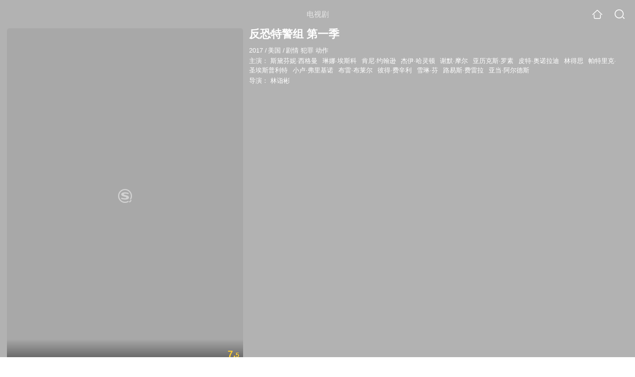

--- FILE ---
content_type: text/html;charset=UTF-8
request_url: https://v.soso.com/teleplay/orswyzlqnrqxsxzwgmytonrvbg33jp6wztml5l6x5eqllwwsxo6l4.html
body_size: 17608
content:
<!DOCTYPE html><html lang="zh-cn" data-env="production" data-tag="video-wap-20251121141918"><head>
        <title>《反恐特警组 第一季》全集-电视剧-免费在线观看</title>
        <meta name="title" content="《反恐特警组 第一季》全集-电视剧-免费在线观看"/>
        <meta name="keywords" content='反恐特警组 第一季，反恐特警组 第一季电视剧，反恐特警组 第一季全集，反恐特警组 第一季剧情介绍，反恐特警组 第一季演员表'/>
        <meta name="description" content='电视剧《反恐特警组 第一季》高清免费在线播放，反恐特警组 第一季是是由林诣彬导演，由斯黛芬妮·西格曼，琳娜·埃斯科，肯尼·约翰逊，杰伊·哈灵顿主演的美国电视剧，剧情：CBS电影改篇剧《反恐特警组 S.W.A...'/><script>window.UIGS_PARA={spver:"0","pagetype":"tiny_teleplay","pageversion":"other","query":"%B7%B4%BF%D6%CC%D8%BE%AF%D7%E9%20%B5%DA%D2%BB%BC%BE","tinyq":"%B7%B4%BF%D6%CC%D8%BE%AF%D7%E9%20%B5%DA%D2%BB%BC%BE","realq":"%B7%B4%BF%D6%CC%D8%BE%AF%D7%E9%20%B5%DA%D2%BB%BC%BE","dockey":"teleplay_631765","introUnfold":"0","hobbyTop5Keys" : "teleplay_643667;teleplay_678255;teleplay_643529;teleplay_683379;teleplay_631103","film_flag": "4","playItemSize":"0","fullFilmSize":"0","abtest":"0"};</script><script>window.qua = ''</script><meta charset="UTF-8"><meta name="viewport" content="width=device-width,minimum-scale=1,maximum-scale=1,user-scalable=no"><meta name="format-detection" content="telephone=no"><meta name="format-detection" content="address=no"><meta itemprop="name"><meta itemprop="image"><meta itemprop="description" name="description"><meta name="reqinfo" content="uuid:547fb86b-40bf-4196-9d70-e12495cd3d97, server:11.162.180.11, time:2026-01-18 09:15:18, idc:hd3"><meta name="renderer" content="webkit"><meta name="apple-mobile-web-app-capable" content="yes"><meta http-equiv="X-UA-Compatible" content="IE=edge, chrome=1"><meta http-equiv="cache-control" content="max-age=0"><meta http-equiv="cache-control" content="no-cache"><meta http-equiv="pragma" content="no-cache"><meta http-equiv="expires" content="0"><meta name="format-detection" content="telephone=no"><link type="image/x-icon" href="//dlweb.sogoucdn.com/translate/favicon.ico?v=20180424" rel="icon"><link type="image/x-icon" href="//dlweb.sogoucdn.com/translate/favicon.ico?v=20180424" rel="Shortcut Icon"><link type="image/x-icon" href="//dlweb.sogoucdn.com/translate/favicon.ico?v=20180424" rel="bookmark"><link rel="apple-touch-icon-precomposed" href="//dlweb.sogoucdn.com/logo/images/2018/apple-touch-icon.png"><link rel="preload" href="//dlweb.sogoucdn.com/vs/static/js/vsbundle.3ed018b1.js" as="script" crossorigin="anonymous"><script>var TencentGDT=[],sogou_un=[],__het=Date.now()</script><link rel="preload" href="//search.sogoucdn.com/video/wap/static/js/vendors.e1b2cbb4.js" as="script"><link rel="preload" href="//search.sogoucdn.com/video/wap/static/css/app.ba82c416.css" as="style"><link rel="preload" href="//search.sogoucdn.com/video/wap/static/js/app.bb127627.js" as="script"><link rel="preload" href="//search.sogoucdn.com/video/wap/static/css/14.08e778d1.css" as="style"><link rel="preload" href="//search.sogoucdn.com/video/wap/static/js/teleplayDetail.375859b1.js" as="script"><link rel="preload" href="//search.sogoucdn.com/video/wap/static/css/0.cc712a9f.css" as="style"><link rel="preload" href="//search.sogoucdn.com/video/wap/static/js/common.6e5eb3d5.js" as="script"><link rel="prefetch" href="//search.sogoucdn.com/video/wap/static/css/10.05b9f808.css"><link rel="prefetch" href="//search.sogoucdn.com/video/wap/static/css/11.5fb6ad96.css"><link rel="prefetch" href="//search.sogoucdn.com/video/wap/static/css/12.a0f4c723.css"><link rel="prefetch" href="//search.sogoucdn.com/video/wap/static/css/13.1243316d.css"><link rel="prefetch" href="//search.sogoucdn.com/video/wap/static/css/15.442fde2d.css"><link rel="prefetch" href="//search.sogoucdn.com/video/wap/static/css/16.bba3c5c1.css"><link rel="prefetch" href="//search.sogoucdn.com/video/wap/static/css/18.72927878.css"><link rel="prefetch" href="//search.sogoucdn.com/video/wap/static/css/2.5d2daf07.css"><link rel="prefetch" href="//search.sogoucdn.com/video/wap/static/css/3.76c01cc3.css"><link rel="prefetch" href="//search.sogoucdn.com/video/wap/static/css/4.0781afcc.css"><link rel="prefetch" href="//search.sogoucdn.com/video/wap/static/css/5.3a7f095d.css"><link rel="prefetch" href="//search.sogoucdn.com/video/wap/static/css/7.5f3b6df5.css"><link rel="prefetch" href="//search.sogoucdn.com/video/wap/static/css/8.06219d66.css"><link rel="prefetch" href="//search.sogoucdn.com/video/wap/static/css/9.cc4f85bc.css"><link rel="prefetch" href="//search.sogoucdn.com/video/wap/static/js/18.78ed030b.js"><link rel="prefetch" href="//search.sogoucdn.com/video/wap/static/js/cartoonDetail.38aee880.js"><link rel="prefetch" href="//search.sogoucdn.com/video/wap/static/js/classList.217ce64a.js"><link rel="prefetch" href="//search.sogoucdn.com/video/wap/static/js/home.cd134e63.js"><link rel="prefetch" href="//search.sogoucdn.com/video/wap/static/js/hotsugg.1b923809.js"><link rel="prefetch" href="//search.sogoucdn.com/video/wap/static/js/movieDetail.96ff7d50.js"><link rel="prefetch" href="//search.sogoucdn.com/video/wap/static/js/movieSimpleDetail.91e58367.js"><link rel="prefetch" href="//search.sogoucdn.com/video/wap/static/js/playlist.179a05fc.js"><link rel="prefetch" href="//search.sogoucdn.com/video/wap/static/js/qlist.4718a17a.js"><link rel="prefetch" href="//search.sogoucdn.com/video/wap/static/js/savideo.cb6acd9f.js"><link rel="prefetch" href="//search.sogoucdn.com/video/wap/static/js/search.17a82174.js"><link rel="prefetch" href="//search.sogoucdn.com/video/wap/static/js/starDetail.81aae5a0.js"><link rel="prefetch" href="//search.sogoucdn.com/video/wap/static/js/summary.f18fc252.js"><link rel="prefetch" href="//search.sogoucdn.com/video/wap/static/js/tvshowDetail.14412de0.js"><link rel="prefetch" href="//search.sogoucdn.com/video/wap/static/js/uploader.b47c530a.js"><link rel="stylesheet" href="//search.sogoucdn.com/video/wap/static/css/app.ba82c416.css"><link rel="stylesheet" href="//search.sogoucdn.com/video/wap/static/css/14.08e778d1.css"><link rel="stylesheet" href="//search.sogoucdn.com/video/wap/static/css/0.cc712a9f.css"></head><body>   <div id="videoApp" data-server-rendered="true" class="footer-sticky-wrapper" style="min-height:calc(100% - 105px);padding-bottom:115px;"><div><div class="module dt-top"><div class="dt-top-bg"><img src="https://img02.sogoucdn.com/v2/thumb/resize/w/258/h/360/t/0/retype/ext/auto/q/75?appid=200839&amp;url=http%3A%2F%2Fimg03.sogoucdn.com%2Fapp%2Fa%2F200803%2Fe3329a50c7ad9f8f2217241f780db104"> <div class="mask"></div></div> <div class="dt-wrap"><header class="dt-header"><a uigs="head_back" class="back" style="display:none;"></a> <h1>电视剧</h1> <a href="/?source=node&amp;spver=" uigs="head_home" class="home"></a> <a href="/hotsugg?spver=" uigs="head_search" class="search"></a></header> <div class="dt-info-header-wap"><div class="dt-info-img"><div class="default-img"><img src="https://img02.sogoucdn.com/v2/thumb/resize/w/258/h/360/t/0/retype/ext/auto/q/75?appid=200839&amp;url=http%3A%2F%2Fimg03.sogoucdn.com%2Fapp%2Fa%2F200803%2Fe3329a50c7ad9f8f2217241f780db104" alt="反恐特警组 第一季剧照"></div> <!----> <span class="tag-mark">7.5</span></div> <figure class="dt-info-box"><figcaption>反恐特警组 第一季</figcaption> <p class="dt-info-tag two-line"><span>2017</span> <em>/</em><span>美国</span> <em>/</em><span>剧情 犯罪 动作</span> <!----></p> <p class="dt-info-tag two-line"><span>主演：</span> <!----> <a href="https://m.sogou.com/web/searchList.jsp?keyword=斯黛芬妮·西格曼&amp;ie=utf8&amp;pid=sogou-waps-4c26774d852f6244" uigs="basic_out">斯黛芬妮·西格曼</a><em> </em> <a href="https://m.sogou.com/web/searchList.jsp?keyword=琳娜·埃斯科&amp;ie=utf8&amp;pid=sogou-waps-4c26774d852f6244" uigs="basic_out">琳娜·埃斯科</a><em> </em> <a href="https://m.sogou.com/web/searchList.jsp?keyword=肯尼·约翰逊&amp;ie=utf8&amp;pid=sogou-waps-4c26774d852f6244" uigs="basic_out">肯尼·约翰逊</a><em> </em> <a href="https://m.sogou.com/web/searchList.jsp?keyword=杰伊·哈灵顿&amp;ie=utf8&amp;pid=sogou-waps-4c26774d852f6244" uigs="basic_out">杰伊·哈灵顿</a><em> </em> <a href="https://m.sogou.com/web/searchList.jsp?keyword=谢默·摩尔&amp;ie=utf8&amp;pid=sogou-waps-4c26774d852f6244" uigs="basic_out">谢默·摩尔</a><em> </em> <a href="https://m.sogou.com/web/searchList.jsp?keyword=亚历克斯·罗素&amp;ie=utf8&amp;pid=sogou-waps-4c26774d852f6244" uigs="basic_out">亚历克斯·罗素</a><em> </em> <a href="https://m.sogou.com/web/searchList.jsp?keyword=皮特·奥诺拉迪&amp;ie=utf8&amp;pid=sogou-waps-4c26774d852f6244" uigs="basic_out">皮特·奥诺拉迪</a><em> </em> <a href="https://m.sogou.com/web/searchList.jsp?keyword=林得思&amp;ie=utf8&amp;pid=sogou-waps-4c26774d852f6244" uigs="basic_out">林得思</a><em> </em> <a href="https://m.sogou.com/web/searchList.jsp?keyword=帕特里克·圣埃斯普利特&amp;ie=utf8&amp;pid=sogou-waps-4c26774d852f6244" uigs="basic_out">帕特里克·圣埃斯普利特</a><em> </em> <a href="https://m.sogou.com/web/searchList.jsp?keyword=小卢·弗里基诺&amp;ie=utf8&amp;pid=sogou-waps-4c26774d852f6244" uigs="basic_out">小卢·弗里基诺</a><em> </em> <a href="https://m.sogou.com/web/searchList.jsp?keyword=布雷·布莱尔&amp;ie=utf8&amp;pid=sogou-waps-4c26774d852f6244" uigs="basic_out">布雷·布莱尔</a><em> </em> <a href="https://m.sogou.com/web/searchList.jsp?keyword=彼得·费辛利&amp;ie=utf8&amp;pid=sogou-waps-4c26774d852f6244" uigs="basic_out">彼得·费辛利</a><em> </em> <a href="https://m.sogou.com/web/searchList.jsp?keyword=雪琳·芬&amp;ie=utf8&amp;pid=sogou-waps-4c26774d852f6244" uigs="basic_out">雪琳·芬</a><em> </em> <a href="https://m.sogou.com/web/searchList.jsp?keyword=路易斯·费雷拉&amp;ie=utf8&amp;pid=sogou-waps-4c26774d852f6244" uigs="basic_out">路易斯·费雷拉</a><em> </em> <a href="https://m.sogou.com/web/searchList.jsp?keyword=亚当·阿尔德斯&amp;ie=utf8&amp;pid=sogou-waps-4c26774d852f6244" uigs="basic_out">亚当·阿尔德斯</a></p> <p class="dt-info-tag two-line"><span>导演：</span> <!----> <a href="https://m.sogou.com/web/searchList.jsp?keyword=林诣彬&amp;ie=utf8&amp;pid=sogou-waps-4c26774d852f6244" uigs="basic_out">林诣彬</a></p> <!----> <!----> <!----> <div class="dt-play-btn"><div class="dt-play-btn"><!----> <!----></div></div> <!----></figure></div> <div class="dt-info-intro fold" style="display:;"><div class="con"><p style="display:;"><em>剧情简介 : </em>CBS电影改篇剧《反恐特警组 S.W.A.T.》改篇自2003年同名电影（那电影其实又改篇自1975年的同名剧集），《反恐特警组》由Sony Pictures TV与CBS TV Studios合作制片，执行制片包括Shawn Ryan﹑Neal H. Morit z﹑ 林诣彬﹑Aaron Rahsaan Thomas。 《反恐特警组》由Aaron Rahsaan Thomas编剧﹑林诣彬执导，剧集指会是紧张﹑动作十足的程序剧，讲述一位黑人特警组警督Daniel ‘Hondo’ Harrelson，得分开自己对街头的忠诚及对自己同僚的责任感下，管理一支训练有素，但又被遗弃的新部队，而他们将成为洛杉矶对付罪犯的最后防线。 在上季离开了《犯罪心理 Criminal Minds》的Shemar Moore饰演上述角色Daniel ‘Hondo’ Harre...
        </p> <!----> <!----></div> <div class="dt-info-intro-more"></div></div></div></div> <!----> <section class="module dt-epitasis"><!----></section> <!----> <section class="module actors"><h3>演职人员</h3> <div class="actors-wrap"><ul class="actors-list"><li><a href="/star?query=%E6%9E%97%E8%AF%A3%E5%BD%AC&amp;spver=" uigs="actor_%E6%9E%97%E8%AF%A3%E5%BD%AC"><div class="actors-item-img"><img></div> <div class="actors-item-info"><p class="name">林诣彬</p> <p class="role">
                  导演
                </p></div></a></li><li><a href="/star?query=%E6%96%AF%E9%BB%9B%E8%8A%AC%E5%A6%AE%C2%B7%E8%A5%BF%E6%A0%BC%E6%9B%BC&amp;spver=" uigs="actor_%E6%96%AF%E9%BB%9B%E8%8A%AC%E5%A6%AE%C2%B7%E8%A5%BF%E6%A0%BC%E6%9B%BC"><div class="actors-item-img"><img></div> <div class="actors-item-info"><p class="name">斯黛芬妮·西格曼</p> <p class="role">
                  主演
                </p></div></a></li><li><a href="/star?query=%E7%90%B3%E5%A8%9C%C2%B7%E5%9F%83%E6%96%AF%E7%A7%91&amp;spver=" uigs="actor_%E7%90%B3%E5%A8%9C%C2%B7%E5%9F%83%E6%96%AF%E7%A7%91"><div class="actors-item-img"><img></div> <div class="actors-item-info"><p class="name">琳娜·埃斯科</p> <p class="role">饰 克里斯</p></div></a></li><li><a href="/star?query=%E8%82%AF%E5%B0%BC%C2%B7%E7%BA%A6%E7%BF%B0%E9%80%8A&amp;spver=" uigs="actor_%E8%82%AF%E5%B0%BC%C2%B7%E7%BA%A6%E7%BF%B0%E9%80%8A"><div class="actors-item-img"><img></div> <div class="actors-item-info"><p class="name">肯尼·约翰逊</p> <p class="role">
                  主演
                </p></div></a></li><li><a href="/star?query=%E6%9D%B0%E4%BC%8A%C2%B7%E5%93%88%E7%81%B5%E9%A1%BF&amp;spver=" uigs="actor_%E6%9D%B0%E4%BC%8A%C2%B7%E5%93%88%E7%81%B5%E9%A1%BF"><div class="actors-item-img"><img></div> <div class="actors-item-info"><p class="name">杰伊·哈灵顿</p> <p class="role">
                  主演
                </p></div></a></li><li><a href="/star?query=%E6%9E%97%E5%BE%97%E6%80%9D&amp;spver=" uigs="actor_%E6%9E%97%E5%BE%97%E6%80%9D"><div class="actors-item-img"><img></div> <div class="actors-item-info"><p class="name">林得思</p> <p class="role">
                  主演
                </p></div></a></li><li><a href="/star?query=%E5%B8%95%E7%89%B9%E9%87%8C%E5%85%8B%C2%B7%E5%9C%A3%E5%9F%83%E6%96%AF%E6%99%AE%E5%88%A9%E7%89%B9&amp;spver=" uigs="actor_%E5%B8%95%E7%89%B9%E9%87%8C%E5%85%8B%C2%B7%E5%9C%A3%E5%9F%83%E6%96%AF%E6%99%AE%E5%88%A9%E7%89%B9"><div class="actors-item-img"><img></div> <div class="actors-item-info"><p class="name">帕特里克·圣埃斯普利特</p> <p class="role">
                  主演
                </p></div></a></li><li><a href="/star?query=%E5%B0%8F%E5%8D%A2%C2%B7%E5%BC%97%E9%87%8C%E5%9F%BA%E8%AF%BA&amp;spver=" uigs="actor_%E5%B0%8F%E5%8D%A2%C2%B7%E5%BC%97%E9%87%8C%E5%9F%BA%E8%AF%BA"><div class="actors-item-img"><img></div> <div class="actors-item-info"><p class="name">小卢·弗里基诺</p> <p class="role">
                  主演
                </p></div></a></li><li><a href="/star?query=%E5%B8%83%E9%9B%B7%C2%B7%E5%B8%83%E8%8E%B1%E5%B0%94&amp;spver=" uigs="actor_%E5%B8%83%E9%9B%B7%C2%B7%E5%B8%83%E8%8E%B1%E5%B0%94"><div class="actors-item-img"><img></div> <div class="actors-item-info"><p class="name">布雷·布莱尔</p> <p class="role">
                  主演
                </p></div></a></li><li><a href="/star?query=%E5%BD%BC%E5%BE%97%C2%B7%E8%B4%B9%E8%BE%9B%E5%88%A9&amp;spver=" uigs="actor_%E5%BD%BC%E5%BE%97%C2%B7%E8%B4%B9%E8%BE%9B%E5%88%A9"><div class="actors-item-img"><img></div> <div class="actors-item-info"><p class="name">彼得·费辛利</p> <p class="role">
                  主演
                </p></div></a></li><li><a href="/star?query=%E9%9B%AA%E7%90%B3%C2%B7%E8%8A%AC&amp;spver=" uigs="actor_%E9%9B%AA%E7%90%B3%C2%B7%E8%8A%AC"><div class="actors-item-img"><img></div> <div class="actors-item-info"><p class="name">雪琳·芬</p> <p class="role">
                  主演
                </p></div></a></li><li><a href="/star?query=%E8%B7%AF%E6%98%93%E6%96%AF%C2%B7%E8%B4%B9%E9%9B%B7%E6%8B%89&amp;spver=" uigs="actor_%E8%B7%AF%E6%98%93%E6%96%AF%C2%B7%E8%B4%B9%E9%9B%B7%E6%8B%89"><div class="actors-item-img"><img></div> <div class="actors-item-info"><p class="name">路易斯·费雷拉</p> <p class="role">
                  主演
                </p></div></a></li><li><a href="/star?query=%E6%96%AF%E6%89%98%E5%B0%BC%C2%B7%E5%A8%81%E6%96%AF%E7%89%B9%E6%91%A9%E5%85%B0&amp;spver=" uigs="actor_%E6%96%AF%E6%89%98%E5%B0%BC%C2%B7%E5%A8%81%E6%96%AF%E7%89%B9%E6%91%A9%E5%85%B0"><div class="actors-item-img"><img></div> <div class="actors-item-info"><p class="name">斯托尼·威斯特摩兰</p> <p class="role">
                  主演
                </p></div></a></li><li><a href="/star?query=%E6%9F%AF%E7%89%B9%E5%A5%88%C2%B7%E6%B3%B0%E5%8B%92&amp;spver=" uigs="actor_%E6%9F%AF%E7%89%B9%E5%A5%88%C2%B7%E6%B3%B0%E5%8B%92"><div class="actors-item-img"><img></div> <div class="actors-item-info"><p class="name">柯特奈·泰勒</p> <p class="role">
                  主演
                </p></div></a></li></ul></div></section> <section class="module dt-like"><h3>猜你喜欢</h3> <ul class="dt-detail-like-list"><li><a href="/teleplay/orswyzlqnrqxsxzwgqztmnrxbg5nvro3x3alf3fw2o25vuv3xs7a.html" uigs="tiny_out_hobby_0_p" title="黑袍纠察队第一季"><div class="dt-detail-like-img"><div class="default-sogou"><img src="https://img04.sogoucdn.com/v2/thumb/resize/w/258/h/360/t/0/retype/ext/auto/q/75?appid=200839&amp;url=http%3A%2F%2Fimg01.sogoucdn.com%2Fapp%2Fa%2F200803%2F1bac82a64e8b4716d9868a52b03930b3" alt="黑袍纠察队第一季剧照"></img></div> <span class="tag-mark">8.6</span></div> <p class="dt-like-name">黑袍纠察队第一季</p></a></li><li><a href="/teleplay/orswyzlqnrqxsxzwg44denjvbg5khmnkzw53x55w2o25vsh5xs7a.html" uigs="tiny_out_hobby_1_p" title="海豹突击队第三季"><div class="dt-detail-like-img"><div class="default-sogou"><img src="https://img01.sogoucdn.com/v2/thumb/resize/w/258/h/360/t/0/retype/ext/auto/q/75?appid=200839&amp;url=http%3A%2F%2Fimg02.sogoucdn.com%2Fapp%2Fa%2F200803%2F07d22b9c038d2a6b54a6c41974f27e0b" alt="海豹突击队第三季剧照"></img></div> <span class="tag-mark">9.0</span></div> <p class="dt-like-name">海豹突击队第三季</p></a></li><li><a href="/teleplay/orswyzlqnrqxsxzwgqztkmrzbhjltrfhz7allwwi7w6l4.html" uigs="tiny_out_hobby_2_p" title="夜魔侠第三季"><div class="dt-detail-like-img"><div class="default-sogou"><img src="https://img03.sogoucdn.com/v2/thumb/resize/w/258/h/360/t/0/retype/ext/auto/q/75?appid=200839&amp;url=http%3A%2F%2Fimg01.sogoucdn.com%2Fapp%2Fa%2F200803%2Fb29053fc72501d8ade9d9df93f48ed6a" alt="夜魔侠第三季剧照"></img></div> <span class="tag-mark">9.2</span></div> <p class="dt-like-name">夜魔侠第三季</p></a></li><li><a href="/teleplay/orswyzlqnrqxsxzwhaztgnzzbhb7psgvwsv4nzvv3lholpf6.html" uigs="tiny_out_hobby_3_p" title="明日传奇第五季"><div class="dt-detail-like-img"><div class="default-sogou"><img src="https://img04.sogoucdn.com/v2/thumb/resize/w/258/h/360/t/0/retype/ext/auto/q/75?appid=200839&amp;url=http%3A%2F%2Fimg02.sogoucdn.com%2Fapp%2Fa%2F200803%2Fd54c3bae956b8a6768e7b855aac68ed4" alt="明日传奇第五季剧照"></img></div> <span class="tag-mark">8.3</span></div> <p class="dt-like-name">明日传奇第五季</p></a></li><li><a href="/teleplay/orswyzlqnrqxsxzwgmytcmbtbhi2top2yhilhnn646yonno22k53zpq.html" uigs="tiny_out_hobby_4_p" title="雪国列车剧版第一季"><div class="dt-detail-like-img"><div class="default-sogou"><img src="https://img01.sogoucdn.com/v2/thumb/resize/w/258/h/360/t/0/retype/ext/auto/q/75?appid=200839&amp;url=http%3A%2F%2Fimg03.sogoucdn.com%2Fapp%2Fa%2F200803%2F1b169f35715b7437216018fe60aa1d6f" alt="雪国列车剧版第一季剧照"></img></div> <span class="tag-mark">7.2</span></div> <p class="dt-like-name">雪国列车剧版第一季</p></a></li><li><a href="/teleplay/orswyzlqnrqxsxzwgeydiobxbhkl3u74ec25vtxfxs7a.html" uigs="tiny_out_hobby_5_p" title="越狱 第五季"><div class="dt-detail-like-img"><div class="default-sogou"><img src="https://img03.sogoucdn.com/v2/thumb/resize/w/258/h/360/t/0/retype/ext/auto/q/75?appid=200839&amp;url=http%3A%2F%2Fimg03.sogoucdn.com%2Fapp%2Fa%2F200803%2Fc06830e69e7e29a1aa13cc1b49d94a20" alt="越狱 第五季剧照"></img></div> <span class="tag-mark">8.2</span></div> <p class="dt-like-name">越狱 第五季</p></a></li><li><a href="/teleplay/orswyzlqnrqxsxzwgmydsnjvbg5nvsnlxhbln6jawxnm5zn4xy.html" uigs="tiny_out_hobby_6_p" title="黑色孤儿 第五季"><div class="dt-detail-like-img"><div class="default-sogou"><img src="https://img03.sogoucdn.com/v2/thumb/resize/w/258/h/360/t/0/retype/ext/auto/q/75?appid=200839&amp;url=http%3A%2F%2Fimg03.sogoucdn.com%2Fapp%2Fa%2F200803%2F968f5a02ce27a498dc3b6a47f4c03adc" alt="黑色孤儿 第五季剧照"></img></div> <span class="tag-mark">9.2</span></div> <p class="dt-like-name">黑色孤儿 第五季</p></a></li><li><a href="/teleplay/orswyzlqnrqxsxzwgi3damrzbg54jvfnec25vnx6xs7a.html" uigs="tiny_out_hobby_7_p" title="荒原 第二季"><div class="dt-detail-like-img"><div class="default-sogou"><img src="https://img02.sogoucdn.com/v2/thumb/resize/w/258/h/360/t/0/retype/ext/auto/q/75?appid=200839&amp;url=http%3A%2F%2Fimg01.sogoucdn.com%2Fapp%2Fa%2F200803%2Ff5650fb6f15506032f7564db31aa9e74" alt="荒原 第二季剧照"></img></div> <span class="tag-mark">7.6</span></div> <p class="dt-like-name">荒原 第二季</p></a></li><li><a href="/teleplay/orswyzlqnrqxsxzvheydqmbtbhimlowf.html" uigs="tiny_out_hobby_8_p" title="信号"><div class="dt-detail-like-img"><div class="default-sogou"><img src="https://img04.sogoucdn.com/v2/thumb/resize/w/258/h/360/t/0/retype/ext/auto/q/75?appid=200839&amp;url=http%3A%2F%2Fimg01.sogoucdn.com%2Fapp%2Fa%2F07%2F1a80e435f3879e13c0e212fc24f48448" alt="信号剧照"></img></div> <span class="tag-mark">9.2</span></div> <p class="dt-like-name">信号</p></a></li></ul><ul class="dt-detail-like-list"><li><a href="/teleplay/orswyzlqnrqxsxzwgq2tombzbg2ktvf5zky3zzgp34qllwvw726l4.html" uigs="tiny_out_hobby_9_p" title="穿越时间线 第二季"><div class="dt-detail-like-img"><div class="default-sogou"><img src="https://img03.sogoucdn.com/v2/thumb/resize/w/258/h/360/t/0/retype/ext/auto/q/75?appid=200839&amp;url=http%3A%2F%2Fimg04.sogoucdn.com%2Fapp%2Fa%2F200803%2Fcd359a68473f5e3c60c71254721e936b" alt="穿越时间线 第二季剧照"></img></div> <span class="tag-mark">7.5</span></div> <p class="dt-like-name">穿越时间线 第二季</p></a></li><li><a href="/teleplay/orswyzlqnrqxsxzwgu2dcnjtbhb7psgvwsv4nzvv3lf4jpf6.html" uigs="tiny_out_hobby_10_p" title="明日传奇第四季"><div class="dt-detail-like-img"><div class="default-sogou"><img src="https://img04.sogoucdn.com/v2/thumb/resize/w/258/h/360/t/0/retype/ext/auto/q/75?appid=200839&amp;url=http%3A%2F%2Fimg03.sogoucdn.com%2Fapp%2Fa%2F200803%2F554235187c21a638997a4b3d75bf05da" alt="明日传奇第四季剧照"></img></div> <span class="tag-mark">7.8</span></div> <p class="dt-like-name">明日传奇第四季</p></a></li><li><a href="/teleplay/orswyzlqnrqxsxzwgy4danrzbhhldm5o2xp5nlwevhblo.html" uigs="tiny_out_hobby_11_p" title="伪钞者之末路"><div class="dt-detail-like-img"><div class="default-sogou"><img src="https://img04.sogoucdn.com/v2/thumb/resize/w/258/h/360/t/0/retype/ext/auto/q/75?appid=200839&amp;url=http%3A%2F%2Fimg03.sogoucdn.com%2Fapp%2Fa%2F200803%2Faba04f15a40939a950609d4ffadfd7c9" alt="伪钞者之末路剧照"></img></div> <span class="tag-mark">6.4</span></div> <p class="dt-like-name">伪钞者之末路</p></a></li><li><a href="/teleplay/orswyzlqnrqxsxzugmzdknzubg33jp6wgi2nbiokwg25vpwfxs7a.html" uigs="tiny_out_hobby_12_p" title="反恐24小时第九季"><div class="dt-detail-like-img"><div class="default-sogou"><img src="https://img03.sogoucdn.com/v2/thumb/resize/w/258/h/360/t/0/retype/ext/auto/q/75?appid=200839&amp;url=http%3A%2F%2Fimg02.sogoucdn.com%2Fapp%2Fa%2F07%2Fdb19ff9c002ac816fd7fb815cf08c07a" alt="反恐24小时第九季剧照"></img></div> <span class="tag-mark">8.6</span></div> <p class="dt-like-name">反恐24小时第九季</p></a></li><li><a href="/teleplay/orswyzlqnrqxsxzwgq3dcmrzbg5lpm6h.html" uigs="tiny_out_hobby_13_p" title="悍城"><div class="dt-detail-like-img"><div class="default-sogou"><img src="https://img03.sogoucdn.com/v2/thumb/resize/w/258/h/360/t/0/retype/ext/auto/q/75?appid=200839&amp;url=http%3A%2F%2Fimg04.sogoucdn.com%2Fapp%2Fa%2F200803%2Ff7ea59b48f15421249b800a6807252f4" alt="悍城剧照"></img></div> <span class="tag-mark">7.2</span></div> <p class="dt-like-name">悍城</p></a></li><li><a href="/teleplay/orswyzlqnrqxsxzugmztimrtbhgnronex6umzwbawxnnfo54xy.html" uigs="tiny_out_hobby_14_p" title="特工卡特 第一季"><div class="dt-detail-like-img"><div class="default-sogou"><img src="https://img01.sogoucdn.com/v2/thumb/resize/w/258/h/360/t/0/retype/ext/auto/q/75?appid=200839&amp;url=http%3A%2F%2Fimg03.sogoucdn.com%2Fapp%2Fa%2F100520052%2F1f8f04e387403b8f577b56ac9f4394f8" alt="特工卡特 第一季剧照"></img></div> <span class="tag-mark">8.4</span></div> <p class="dt-like-name">特工卡特 第一季</p></a></li><li><a href="/teleplay/orswyzlqnrqxsxzwgiydgnjxbhg3zsxjxho5jmjawxnmr7n4xy.html" uigs="tiny_out_hobby_15_p" title="图书馆员 第三季"><div class="dt-detail-like-img"><div class="default-sogou"><img src="https://img03.sogoucdn.com/v2/thumb/resize/w/258/h/360/t/0/retype/ext/auto/q/75?appid=200839&amp;url=http%3A%2F%2Fimg01.sogoucdn.com%2Fapp%2Fa%2F200803%2Ff8486a05efc2f818365ebba8b4d0727a" alt="图书馆员 第三季剧照"></img></div> <span class="tag-mark">7.6</span></div> <p class="dt-like-name">图书馆员 第三季</p></a></li><li><a href="/teleplay/orswyzlqnrqxsxzvg43doojqbhl67nxrxlnmh65vuuqllwwi7w6l4.html" uigs="tiny_out_hobby_16_p" title="罪恶黑名单 第三季"><div class="dt-detail-like-img"><div class="default-sogou"><img src="https://img03.sogoucdn.com/v2/thumb/resize/w/258/h/360/t/0/retype/ext/auto/q/75?appid=200839&amp;url=http%3A%2F%2Fimg02.sogoucdn.com%2Fapp%2Fa%2F100520052%2F296bc2b04ad1156efecc003e05227a26" alt="罪恶黑名单 第三季剧照"></img></div> <span class="tag-mark">8.2</span></div> <p class="dt-like-name">罪恶黑名单 第三季</p></a></li><li><a href="/teleplay/orswyzlqnrqxsxzrha3dmnaj2dbmt4omxxa2vq6l22xlb7fu6pemxqfuyhfq.html" uigs="tiny_out_hobby_17_p" title="新神探联盟之包大人来了"><div class="dt-detail-like-img"><div class="default-sogou"><img src="https://img03.sogoucdn.com/v2/thumb/resize/w/258/h/360/t/0/retype/ext/auto/q/75?appid=200839&amp;url=http%3A%2F%2Fimg03.sogoucdn.com%2Fapp%2Fa%2F07%2Ffb1f06bafd7e99f63803622ac90a565c" alt="新神探联盟之包大人来了剧照"></img></div> <span class="tag-mark">7.8</span></div> <p class="dt-like-name">新神探联盟之包大人来了</p></a></li></ul><ul class="dt-detail-like-list"><li><a href="/teleplay/orswyzlqnrqxsxzugyydsnjxbg5nvsnlxhbln6jawxnmr7n4xy.html" uigs="tiny_out_hobby_18_p" title="黑色孤儿 第三季"><div class="dt-detail-like-img"><div class="default-sogou"><img src="https://img04.sogoucdn.com/v2/thumb/resize/w/258/h/360/t/0/retype/ext/auto/q/75?appid=200839&amp;url=http%3A%2F%2Fimg03.sogoucdn.com%2Fapp%2Fa%2F100520052%2Faa0c5d0d710b8b2fa04befbd926f7c42" alt="黑色孤儿 第三季剧照"></img></div> <span class="tag-mark">8.8</span></div> <p class="dt-like-name">黑色孤儿 第三季</p></a></li><li><a href="/teleplay/orswyzlqnrqxsxzvheytembybhg3zsxjxho5jmjawxnln7v4xy.html" uigs="tiny_out_hobby_19_p" title="图书馆员 第二季"><div class="dt-detail-like-img"><div class="default-sogou"><img src="https://img01.sogoucdn.com/v2/thumb/resize/w/258/h/360/t/0/retype/ext/auto/q/75?appid=200839&amp;url=http%3A%2F%2Fimg03.sogoucdn.com%2Fapp%2Fa%2F200803%2Fbf9d213826f50f56b6a8353ad861a3d7" alt="图书馆员 第二季剧照"></img></div> <span class="tag-mark">7.6</span></div> <p class="dt-like-name">图书馆员 第二季</p></a></li><li><a href="/teleplay/orswyzlqnrqxsxzrgy4deojvbg47vtobwczmrk5v3lep3pf6.html" uigs="tiny_out_hobby_20_p" title="国土安全第三季"><div class="dt-detail-like-img"><div class="default-sogou"><img src="https://img04.sogoucdn.com/v2/thumb/resize/w/258/h/360/t/0/retype/ext/auto/q/75?appid=200839&amp;url=http%3A%2F%2Fimg03.sogoucdn.com%2Fapp%2Fa%2F100520052%2Faac8e6fcb34c3403b961c49772331b81" alt="国土安全第三季剧照"></img></div> <span class="tag-mark">8.7</span></div> <p class="dt-like-name">国土安全第三季</p></a></li><li><a href="/teleplay/orswyzlqnrqxsxzwgq3tcnzrbhklnnhty6ylhtglvpa7vo7b.html" uigs="tiny_out_hobby_21_p" title="远大前程双龙会"><div class="dt-detail-like-img"><div class="default-sogou"><img src="https://img04.sogoucdn.com/v2/thumb/resize/w/258/h/360/t/0/retype/ext/auto/q/75?appid=200839&amp;url=http%3A%2F%2Fimg01.sogoucdn.com%2Fapp%2Fa%2F200803%2F5d952c5ec0f7ed299c329a99439aa51f" alt="远大前程双龙会剧照"></img></div> <span class="tag-mark">7.3</span></div> <p class="dt-like-name">远大前程双龙会</p></a></li><li><a href="/teleplay/orswyzlqnrqxsxzwgi3tiojrbhhnjnox.html" uigs="tiny_out_hobby_22_p" title="卧底"><div class="dt-detail-like-img"><div class="default-sogou"><img src="https://img03.sogoucdn.com/v2/thumb/resize/w/258/h/360/t/0/retype/ext/auto/q/75?appid=200839&amp;url=http%3A%2F%2Fimg01.sogoucdn.com%2Fapp%2Fa%2F200803%2F962b971134bd2c9334b0c80faa726a0b" alt="卧底剧照"></img></div> <span class="tag-mark">6.2</span></div> <p class="dt-like-name">卧底</p></a></li><li><a href="/teleplay/orswyzlqnrqxsxzvheztonjwbhhnjnoxxhu4bna.html" uigs="tiny_out_hobby_23_p" title="卧底归来"><div class="dt-detail-like-img"><div class="default-sogou"><img src="https://img03.sogoucdn.com/v2/thumb/resize/w/258/h/360/t/0/retype/ext/auto/q/75?appid=200839&amp;url=http%3A%2F%2Fimg01.sogoucdn.com%2Fapp%2Fa%2F200803%2F7395641546f7f118431617e09969ef9d" alt="卧底归来剧照"></img></div> <span class="tag-mark">6.3</span></div> <p class="dt-like-name">卧底归来</p></a></li><li><a href="/teleplay/orswyzlqnrqxsxzwgq4doobxbha5jnv6zdfq.html" uigs="tiny_out_hobby_24_p" title="猎毒人"><div class="dt-detail-like-img"><div class="default-sogou"><img src="https://img02.sogoucdn.com/v2/thumb/resize/w/258/h/360/t/0/retype/ext/auto/q/75?appid=200839&amp;url=http%3A%2F%2Fimg02.sogoucdn.com%2Fapp%2Fa%2F07%2F81fc729f3189b86492e580f306c87f6f" alt="猎毒人剧照"></img></div> <span class="tag-mark">4.7</span></div> <p class="dt-like-name">猎毒人</p></a></li><li><a href="/teleplay/orswyzlqnrqxsxzvgy3dmnzubhe4dnphz7acbno2w37lzpq.html" uigs="tiny_out_hobby_25_p" title="闪电侠 第二季"><div class="dt-detail-like-img"><div class="default-sogou"><img src="https://img01.sogoucdn.com/v2/thumb/resize/w/258/h/360/t/0/retype/ext/auto/q/75?appid=200839&amp;url=http%3A%2F%2Fimg03.sogoucdn.com%2Fapp%2Fa%2F07%2F61f85322a7a16ad4c8b99346db8ac3c1" alt="闪电侠 第二季剧照"></img></div> <span class="tag-mark">7.7</span></div> <p class="dt-like-name">闪电侠 第二季</p></a></li><li><a href="/teleplay/orswyzlqnrqxsxzugyzdcnrwbg5nvsnlxhbln6jawxnln7v4xy.html" uigs="tiny_out_hobby_26_p" title="黑色孤儿 第二季"><div class="dt-detail-like-img"><div class="default-sogou"><img src="https://img03.sogoucdn.com/v2/thumb/resize/w/258/h/360/t/0/retype/ext/auto/q/75?appid=200839&amp;url=http%3A%2F%2Fimg03.sogoucdn.com%2Fapp%2Fa%2F100520052%2Fbeb5a51747351158512f185468030460" alt="黑色孤儿 第二季剧照"></img></div> <span class="tag-mark">8.9</span></div> <p class="dt-like-name">黑色孤儿 第二季</p></a></li></ul><ul class="dt-detail-like-list"><li><a href="/teleplay/orswyzlqnrqxsxzugm4tomjrbhe4dnphz7allwwsxo6l4.html" uigs="tiny_out_hobby_27_p" title="闪电侠第一季"><div class="dt-detail-like-img"><div class="default-sogou"><img src="https://img02.sogoucdn.com/v2/thumb/resize/w/258/h/360/t/0/retype/ext/auto/q/75?appid=200839&amp;url=http%3A%2F%2Fimg03.sogoucdn.com%2Fapp%2Fa%2F07%2Fd1a77d93f289a101defef41ac6384057" alt="闪电侠第一季剧照"></img></div> <span class="tag-mark">7.8</span></div> <p class="dt-like-name">闪电侠第一季</p></a></li><li><a href="/teleplay/orswyzlqnrqxsxzug4ztqnbsbhconv5ky3tld6bawxnln7v4xy.html" uigs="tiny_out_hobby_28_p" title="逆转奇兵 第二季"><div class="dt-detail-like-img"><div class="default-sogou"><img src="https://img03.sogoucdn.com/v2/thumb/resize/w/258/h/360/t/0/retype/ext/auto/q/75?appid=200839&amp;url=http%3A%2F%2Fimg03.sogoucdn.com%2Fapp%2Fa%2F100520052%2Ff47bcb700e3689b2606693a0f5626d45" alt="逆转奇兵 第二季剧照"></img></div> <span class="tag-mark">8.4</span></div> <p class="dt-like-name">逆转奇兵 第二季</p></a></li><li><a href="/teleplay/orswyzlqnrqxsxzrgaytenajxoulpr53va.html" uigs="tiny_out_hobby_29_p" title="花非花"><div class="dt-detail-like-img"><div class="default-sogou"><img src="https://img02.sogoucdn.com/v2/thumb/resize/w/258/h/360/t/0/retype/ext/auto/q/75?appid=200839&amp;url=http%3A%2F%2Fimg04.sogoucdn.com%2Fapp%2Fa%2F07%2F64531a35aed1bbdc239146f1e27e3c58" alt="花非花剧照"></img></div> <span class="tag-mark">8.4</span></div> <p class="dt-like-name">花非花</p></a></li><li><a href="/teleplay/orswyzlqnrqxsxzwgq4tmnjtbgz2zsgly6yljk7lwtimo.html" uigs="tiny_out_hobby_30_p" title="超人前传氪星"><div class="dt-detail-like-img"><div class="default-sogou"><img src="https://img02.sogoucdn.com/v2/thumb/resize/w/258/h/360/t/0/retype/ext/auto/q/75?appid=200839&amp;url=http%3A%2F%2Fimg02.sogoucdn.com%2Fapp%2Fa%2F07%2F0f069dba0edea5b7b5941fb8095a6b6b" alt="超人前传氪星剧照"></img></div> <span class="tag-mark"></span></div> <p class="dt-like-name">超人前传氪星</p></a></li><li><a href="/teleplay/orswyzlqnrqxsxzrgy4dgmbrbhhpzunkxhw4rvn4y4qllwwo4w6l4.html" uigs="tiny_out_hobby_31_p" title="吸血鬼日记 第五季"><div class="dt-detail-like-img"><div class="default-sogou"><img src="https://img01.sogoucdn.com/v2/thumb/resize/w/258/h/360/t/0/retype/ext/auto/q/75?appid=200839&amp;url=http%3A%2F%2Fimg01.sogoucdn.com%2Fapp%2Fa%2F07%2Fe1116737529dc26833c692b4e747b673" alt="吸血鬼日记 第五季剧照"></img></div> <span class="tag-mark">7.2</span></div> <p class="dt-like-name">吸血鬼日记 第五季</p></a></li><li><a href="/teleplay/orswyzlqnrqxsxzugy2dqobrbhg3zsxjxho5jmjawxnnfo54xy.html" uigs="tiny_out_hobby_32_p" title="图书馆员 第一季"><div class="dt-detail-like-img"><div class="default-sogou"><img src="https://img03.sogoucdn.com/v2/thumb/resize/w/258/h/360/t/0/retype/ext/auto/q/75?appid=200839&amp;url=http%3A%2F%2Fimg03.sogoucdn.com%2Fapp%2Fa%2F200803%2F8497df1ba2a6e52c9ebf08a10e0ae3af" alt="图书馆员 第一季剧照"></img></div> <span class="tag-mark">6.7</span></div> <p class="dt-like-name">图书馆员 第一季</p></a></li><li><a href="/teleplay/orswyzlqnrqxsxzxge3dkmjybg3kxm6hyphppsq.html" uigs="tiny_out_hobby_33_p" title="东城梦魇"><div class="dt-detail-like-img"><div class="default-sogou"><img src="https://img01.sogoucdn.com/v2/thumb/resize/w/258/h/360/t/0/retype/ext/auto/q/75?appid=200839&amp;url=http%3A%2F%2Fimg04.sogoucdn.com%2Fapp%2Fa%2F200803%2Fe095e69cf30853fd2e8deca626884f02" alt="东城梦魇剧照"></img></div> <span class="tag-mark">8.8</span></div> <p class="dt-like-name">东城梦魇</p></a></li><li><a href="/teleplay/orswyzlqnrqxsxzwg42tonrrbhhnfq6hwxcmjuf2ui.html" uigs="tiny_out_hobby_34_p" title="我们的男孩"><div class="dt-detail-like-img"><div class="default-sogou"><img src="https://img02.sogoucdn.com/v2/thumb/resize/w/258/h/360/t/0/retype/ext/auto/q/75?appid=200839&amp;url=https%3A%2F%2Fimg02.sogoucdn.com%2Fapp%2Fa%2F07%2F75711c2659f799e585171081445459f4" alt="我们的男孩剧照"></img></div> <span class="tag-mark">8.4</span></div> <p class="dt-like-name">我们的男孩</p></a></li><li><a href="/teleplay/orswyzlqnrqxsxzwhe2dgnzrbhb3psnnzs63bof4v625vuv3xs7a.html" uigs="tiny_out_hobby_35_p" title="梅森探案集第一季"><div class="dt-detail-like-img"><div class="default-sogou"><img src="https://img01.sogoucdn.com/v2/thumb/resize/w/258/h/360/t/0/retype/ext/auto/q/75?appid=200839&amp;url=http%3A%2F%2Fimg02.sogoucdn.com%2Fapp%2Fa%2F200803%2F944439dbb06e8d809a43f9c23b76fea0" alt="梅森探案集第一季剧照"></img></div> <span class="tag-mark">7.4</span></div> <p class="dt-like-name">梅森探案集第一季</p></a></li></ul><ul class="dt-detail-like-list"><li><a href="/teleplay/orswyzlqnrqxsxzwhaztsmzvbhe7dtf5yhll7t6izo44prvuzw6a.html" uigs="tiny_out_hobby_36_p" title="神探林肯人骨拼图"><div class="dt-detail-like-img"><div class="default-sogou"><img src="https://img04.sogoucdn.com/v2/thumb/resize/w/258/h/360/t/0/retype/ext/auto/q/75?appid=200839&amp;url=http%3A%2F%2Fimg02.sogoucdn.com%2Fapp%2Fa%2F200803%2F626232dcc91350da59006829ce55789a" alt="神探林肯人骨拼图剧照"></img></div> <span class="tag-mark">6.3</span></div> <p class="dt-like-name">神探林肯人骨拼图</p></a></li><li><a href="/teleplay/orswyzlqnrqxsxzwgy4dgmbtbg36psnhyle4vjvv3lholpf6.html" uigs="tiny_out_hobby_37_p" title="风骚律师第五季"><div class="dt-detail-like-img"><div class="default-sogou"><img src="https://img03.sogoucdn.com/v2/thumb/resize/w/258/h/360/t/0/retype/ext/auto/q/75?appid=200839&amp;url=http%3A%2F%2Fimg04.sogoucdn.com%2Fapp%2Fa%2F200803%2F9780ba72467e33b22b2a382c9ce54019" alt="风骚律师第五季剧照"></img></div> <span class="tag-mark">9.7</span></div> <p class="dt-like-name">风骚律师第五季</p></a></li><li><a href="/teleplay/orswyzlqnrqxsxzvhe2tmojsbg36psnhyle4vjrawxnln7v4xy.html" uigs="tiny_out_hobby_38_p" title="风骚律师 第二季"><div class="dt-detail-like-img"><div class="default-sogou"><img src="https://img03.sogoucdn.com/v2/thumb/resize/w/258/h/360/t/0/retype/ext/auto/q/75?appid=200839&amp;url=http%3A%2F%2Fimg01.sogoucdn.com%2Fapp%2Fa%2F07%2Fbf7ea6ef2367eaf867e1c1a592451b83" alt="风骚律师 第二季剧照"></img></div> <span class="tag-mark">9.5</span></div> <p class="dt-like-name">风骚律师 第二季</p></a></li><li><a href="/teleplay/orswyzlqnrqxsxzwgiydmnbxbhcl7o7x22smrsy.html" uigs="tiny_out_hobby_39_p" title="目击证人"><div class="dt-detail-like-img"><div class="default-sogou"><img src="https://img02.sogoucdn.com/v2/thumb/resize/w/258/h/360/t/0/retype/ext/auto/q/75?appid=200839&amp;url=http%3A%2F%2Fimg01.sogoucdn.com%2Fapp%2Fa%2F200803%2Fad784275519b8a37200af96bdcf0ac47" alt="目击证人剧照"></img></div> <span class="tag-mark">7.8</span></div> <p class="dt-like-name">目击证人</p></a></li><li><a href="/teleplay/orswyzlqnrqxsxzwha4dombzbhhn5s7z27345kq.html" uigs="tiny_out_hobby_40_p" title="无所作为"><div class="dt-detail-like-img"><div class="default-sogou"><img src="https://img02.sogoucdn.com/v2/thumb/resize/w/258/h/360/t/0/retype/ext/auto/q/75?appid=200839&amp;url=http%3A%2F%2Fimg02.sogoucdn.com%2Fapp%2Fa%2F200803%2F0543cae4c668b533a6f79f2c93084655" alt="无所作为剧照"></img></div> <span class="tag-mark">7.9</span></div> <p class="dt-like-name">无所作为</p></a></li><li><a href="/teleplay/orswyzlqnrqxsxzrhazdsoajx34mh7fwx3fknno2z3s3zpq.html" uigs="tiny_out_hobby_41_p" title="绝命毒师第五季"><div class="dt-detail-like-img"><div class="default-sogou"><img src="https://img01.sogoucdn.com/v2/thumb/resize/w/258/h/360/t/0/retype/ext/auto/q/75?appid=200839&amp;url=http%3A%2F%2Fimg01.sogoucdn.com%2Fapp%2Fa%2F100520052%2F600c7e5e25e7514a0338db4d2a011f47" alt="绝命毒师第五季剧照"></img></div> <span class="tag-mark">9.7</span></div> <p class="dt-like-name">绝命毒师第五季</p></a></li><li><a href="/teleplay/orswyzlqnrqxsxztgm2qtpxyyp6lnpwku225vuv3xs7a.html" uigs="tiny_out_hobby_42_p" title="绝命毒师第一季"><div class="dt-detail-like-img"><div class="default-sogou"><img src="https://img01.sogoucdn.com/v2/thumb/resize/w/258/h/360/t/0/retype/ext/auto/q/75?appid=200839&amp;url=http%3A%2F%2Fimg04.sogoucdn.com%2Fapp%2Fa%2F100520052%2Fdbc7bee7df441f54bda25959731e1289" alt="绝命毒师第一季剧照"></img></div> <span class="tag-mark">9.2</span></div> <p class="dt-like-name">绝命毒师第一季</p></a></li><li><a href="/teleplay/orswyzlqnrqxsxzrha4dqoijw64np36qytao3no2wdf3zpq.html" uigs="tiny_out_hobby_43_p" title="犯罪心理第八季"><div class="dt-detail-like-img"><div class="default-sogou"><img src="https://img01.sogoucdn.com/v2/thumb/resize/w/258/h/360/t/0/retype/ext/auto/q/75?appid=200839&amp;url=http%3A%2F%2Fimg01.sogoucdn.com%2Fapp%2Fa%2F100520052%2Ffb6d1692ff7c8a33d6f5903a80fbd36e" alt="犯罪心理第八季剧照"></img></div> <span class="tag-mark">9.1</span></div> <p class="dt-like-name">犯罪心理第八季</p></a></li><li><a href="/teleplay/orswyzlqnrqxsxzugm4teobybhl67nxrxlnmh65vuw25vnx6xs7a.html" uigs="tiny_out_hobby_44_p" title="罪恶黑名单第二季"><div class="dt-detail-like-img"><div class="default-sogou"><img src="https://img03.sogoucdn.com/v2/thumb/resize/w/258/h/360/t/0/retype/ext/auto/q/75?appid=200839&amp;url=http%3A%2F%2Fimg02.sogoucdn.com%2Fapp%2Fa%2F07%2F7248154b3f50572fe503b17ad04d3666" alt="罪恶黑名单第二季剧照"></img></div> <span class="tag-mark">8.2</span></div> <p class="dt-like-name">罪恶黑名单第二季</p></a></li></ul><ul class="dt-detail-like-list"><li><a href="/teleplay/orswyzlqnrqxsxzwgi4danztbhfldsoq2hgnjrq.html" uigs="tiny_out_hobby_45_p" title="时尚烟云"><div class="dt-detail-like-img"><div class="default-sogou"><img src="https://img02.sogoucdn.com/v2/thumb/resize/w/258/h/360/t/0/retype/ext/auto/q/75?appid=200839&amp;url=http%3A%2F%2Fimg01.sogoucdn.com%2Fapp%2Fa%2F200803%2F4e6643d507797841a7b60fa4df9b730a" alt="时尚烟云剧照"></img></div> <span class="tag-mark">7.6</span></div> <p class="dt-like-name">时尚烟云</p></a></li><li><a href="/teleplay/orswyzlqnrqxsxzwgy2tqnrxbhjnvtpswxnmxrf4xy.html" uigs="tiny_out_hobby_46_p" title="亿万第四季"><div class="dt-detail-like-img"><div class="default-sogou"><img src="https://img02.sogoucdn.com/v2/thumb/resize/w/258/h/360/t/0/retype/ext/auto/q/75?appid=200839&amp;url=http%3A%2F%2Fimg03.sogoucdn.com%2Fapp%2Fa%2F200803%2F420d4f807d694b4dba63873241d8dc8a" alt="亿万第四季剧照"></img></div> <span class="tag-mark">9.2</span></div> <p class="dt-like-name">亿万第四季</p></a></li><li><a href="/teleplay/orswyzlqnrqxsxzug4ztimbubg36psnhyle4vjrawxnnfo54xy.html" uigs="tiny_out_hobby_47_p" title="风骚律师 第一季"><div class="dt-detail-like-img"><div class="default-sogou"><img src="https://img03.sogoucdn.com/v2/thumb/resize/w/258/h/360/t/0/retype/ext/auto/q/75?appid=200839&amp;url=http%3A%2F%2Fimg03.sogoucdn.com%2Fapp%2Fa%2F100520052%2F63c4c2e55026750a461fa230c0863643" alt="风骚律师 第一季剧照"></img></div> <span class="tag-mark">9.3</span></div> <p class="dt-like-name">风骚律师 第一季</p></a></li><li><a href="/teleplay/orswyzlqnrqxsxzwhazdqobzbg7nntpczdfq.html" uigs="tiny_out_hobby_48_p" title="局外人"><div class="dt-detail-like-img"><div class="default-sogou"><img src="https://img01.sogoucdn.com/v2/thumb/resize/w/258/h/360/t/0/retype/ext/auto/q/75?appid=200839&amp;url=http%3A%2F%2Fimg02.sogoucdn.com%2Fapp%2Fa%2F200803%2F60609b9b6709a129b6b1432b69d4fc64" alt="局外人剧照"></img></div> <span class="tag-mark">7.1</span></div> <p class="dt-like-name">局外人</p></a></li><li><a href="/teleplay/orswyzlqnrqxsxzrg4yteojsbhl67nxrxlnmh65vuw25vuv3xs7a.html" uigs="tiny_out_hobby_49_p" title="罪恶黑名单第一季"><div class="dt-detail-like-img"><div class="default-sogou"><img src="https://img01.sogoucdn.com/v2/thumb/resize/w/258/h/360/t/0/retype/ext/auto/q/75?appid=200839&amp;url=http%3A%2F%2Fimg03.sogoucdn.com%2Fapp%2Fa%2F100520052%2Fec3590574530308e5b129253ea0f9e02" alt="罪恶黑名单第一季剧照"></img></div> <span class="tag-mark">7.8</span></div> <p class="dt-like-name">罪恶黑名单第一季</p></a></li><li><a href="/teleplay/orswyzlqnrqxsxzrha3tgmajx34mh7fwx3fknno2zpclzpq.html" uigs="tiny_out_hobby_50_p" title="绝命毒师第四季"><div class="dt-detail-like-img"><div class="default-sogou"><img src="https://img04.sogoucdn.com/v2/thumb/resize/w/258/h/360/t/0/retype/ext/auto/q/75?appid=200839&amp;url=http%3A%2F%2Fimg04.sogoucdn.com%2Fapp%2Fa%2F100520052%2F714361920f24ba79e1d987d4d84fcf23" alt="绝命毒师第四季剧照"></img></div> <span class="tag-mark">9.5</span></div> <p class="dt-like-name">绝命毒师第四季</p></a></li><li><a href="/teleplay/orswyzlqnrqxsxzwge2dqnjrbhb2jnpdec25vnx6xs7a.html" uigs="tiny_out_hobby_51_p" title="盲点 第二季"><div class="dt-detail-like-img"><div class="default-sogou"><img src="https://img02.sogoucdn.com/v2/thumb/resize/w/258/h/360/t/0/retype/ext/auto/q/75?appid=200839&amp;url=http%3A%2F%2Fimg03.sogoucdn.com%2Fapp%2Fa%2F07%2F91f606b7ab6a48be4251ae69f2025c40" alt="盲点 第二季剧照"></img></div> <span class="tag-mark">7.5</span></div> <p class="dt-like-name">盲点 第二季</p></a></li><li><a href="/teleplay/orswyzlqnrqxsxzrha3tenyjx34mh7fwx3fknno2zd63zpq.html" uigs="tiny_out_hobby_52_p" title="绝命毒师第三季"><div class="dt-detail-like-img"><div class="default-sogou"><img src="https://img03.sogoucdn.com/v2/thumb/resize/w/258/h/360/t/0/retype/ext/auto/q/75?appid=200839&amp;url=http%3A%2F%2Fimg03.sogoucdn.com%2Fapp%2Fa%2F100520052%2F4e99d14674e3138f2eff374e3a2bc61e" alt="绝命毒师第三季剧照"></img></div> <span class="tag-mark">9.4</span></div> <p class="dt-like-name">绝命毒师第三季</p></a></li><li><a href="/teleplay/orswyzlqnrqxsxzwgq2tiobtbgy35rg4ec25vuv3xs7a.html" uigs="tiny_out_hobby_53_p" title="本能 第一季"><div class="dt-detail-like-img"><div class="default-sogou"><img src="https://img04.sogoucdn.com/v2/thumb/resize/w/258/h/360/t/0/retype/ext/auto/q/75?appid=200839&amp;url=http%3A%2F%2Fimg04.sogoucdn.com%2Fapp%2Fa%2F200803%2F917bad9474c0879370ebfe3bb63b35f4" alt="本能 第一季剧照"></img></div> <span class="tag-mark">6.3</span></div> <p class="dt-like-name">本能 第一季</p></a></li></ul><ul class="dt-detail-like-list"></ul></section> <div class="dt-gotop" style="display:none;"><div class="dt-gotop-arrow"></div></div> <!----> <div class="observe-module" style="display:none;"><!--tiny--></div></div> <div class="wap-footer"><footer class="dt-footer"><a href="http://m.sogou.com">首页</a>-<a href="http://wap.sogou.com/web/terms.jsp">免责</a>-<a href="https://fankui.sogou.com/wap/fb.php?fr=video">用户反馈</a> <p>© 2026 SOGOU.COM</p></footer></div></div><script>window.__INITIAL_STATE__={"route":{"name":"teleplay","path":"\u002Fteleplay\u002Forswyzlqnrqxsxzwgmytonrvbg33jp6wztml5l6x5eqllwwsxo6l4.html","hash":"","query":{},"params":{"key":"orswyzlqnrqxsxzwgmytonrvbg33jp6wztml5l6x5eqllwwsxo6l4.html"},"fullPath":"\u002Fteleplay\u002Forswyzlqnrqxsxzwgmytonrvbg33jp6wztml5l6x5eqllwwsxo6l4.html","meta":{"mtype":"detail"},"from":{"name":null,"path":"\u002F","hash":"","query":{},"params":{},"fullPath":"\u002F","meta":{}}},"common":{"$config":{"uuid":"547fb86b-40bf-4196-9d70-e12495cd3d97","wuid":1768698918095,"abtest":"1","debug":"off","loadTime":1768698918098,"userAgent":"mozilla\u002F5.0 (macintosh; intel mac os x 10_15_7) applewebkit\u002F537.36 (khtml, like gecko) chrome\u002F131.0.0.0 safari\u002F537.36; claudebot\u002F1.0; +claudebot@anthropic.com)","isNa":"0","noHead":false,"hippyVersion":false,"qua":"","wxAppEnable":0,"wxAppVersion":"","xWebEnable":0,"iskd":0,"qbid":"","isHitKd":"1","guid":"","hitSnapshot":"0","isHitQBResult":true,"isHitBarrierFree":false,"tabExpInfo":{},"qimei36":"","approveToken":"03E7864C6476415054521CCB1DE9B08B5423EF32696C3426","idc":"hd3","isSupportNa":false},"loadingFinished":true},"detail":{"head":"\n        \u003Ctitle\u003E《反恐特警组 第一季》全集-电视剧-免费在线观看\u003C\u002Ftitle\u003E\n        \u003Cmeta name=\"title\" content=\"《反恐特警组 第一季》全集-电视剧-免费在线观看\"\u002F\u003E\n        \u003Cmeta name=\"keywords\" content='反恐特警组 第一季，反恐特警组 第一季电视剧，反恐特警组 第一季全集，反恐特警组 第一季剧情介绍，反恐特警组 第一季演员表'\u002F\u003E\n        \u003Cmeta name=\"description\" content='电视剧《反恐特警组 第一季》高清免费在线播放，反恐特警组 第一季是是由林诣彬导演，由斯黛芬妮·西格曼，琳娜·埃斯科，肯尼·约翰逊，杰伊·哈灵顿主演的美国电视剧，剧情：CBS电影改篇剧《反恐特警组 S.W.A...'\u002F\u003E\u003Cscript\u003Ewindow.UIGS_PARA={spver:\"0\",\"pagetype\":\"tiny_teleplay\",\"pageversion\":\"other\",\"query\":\"%B7%B4%BF%D6%CC%D8%BE%AF%D7%E9%20%B5%DA%D2%BB%BC%BE\",\"tinyq\":\"%B7%B4%BF%D6%CC%D8%BE%AF%D7%E9%20%B5%DA%D2%BB%BC%BE\",\"realq\":\"%B7%B4%BF%D6%CC%D8%BE%AF%D7%E9%20%B5%DA%D2%BB%BC%BE\",\"dockey\":\"teleplay_631765\",\"introUnfold\":\"0\",\"hobbyTop5Keys\" : \"teleplay_643667;teleplay_678255;teleplay_643529;teleplay_683379;teleplay_631103\",\"film_flag\": \"4\",\"playItemSize\":\"0\",\"fullFilmSize\":\"0\",\"abtest\":\"0\"};\u003C\u002Fscript\u003E","itemData":{"cache_moreurl":"\u002Fv?query=%E5%8F%8D%E6%81%90%E7%89%B9%E8%AD%A6%E7%BB%84%20%E7%AC%AC%E4%B8%80%E5%AD%A3&ie=utf8&tab=video&spver=0","dockey":"teleplay_631765","doctype":"1","name":"反恐特警组 第一季","v_picurl":"https:\u002F\u002Fimg02.sogoucdn.com\u002Fv2\u002Fthumb\u002Fresize\u002Fw\u002F258\u002Fh\u002F360\u002Ft\u002F0\u002Fretype\u002Fext\u002Fauto\u002Fq\u002F75?appid=200839&url=http%3A%2F%2Fimg03.sogoucdn.com%2Fapp%2Fa%2F200803%2Fe3329a50c7ad9f8f2217241f780db104","score":"7.5","year":"2017","zone":"美国;欧美","style":"剧情;犯罪;动作","starring":"斯黛芬妮·西格曼;琳娜·埃斯科;肯尼·约翰逊;杰伊·哈灵顿;谢默·摩尔;亚历克斯·罗素;皮特·奥诺拉迪;林得思;帕特里克·圣埃斯普利特;小卢·弗里基诺;布雷·布莱尔;彼得·费辛利;雪琳·芬;路易斯·费雷拉;亚当·阿尔德斯","director":"林诣彬","introduction":"CBS电影改篇剧《反恐特警组 S.W.A.T.》改篇自2003年同名电影（那电影其实又改篇自1975年的同名剧集），《反恐特警组》由Sony Pictures TV与CBS TV Studios合作制片，执行制片包括Shawn Ryan﹑Neal H. Morit z﹑ 林诣彬﹑Aaron Rahsaan Thomas。 《反恐特警组》由Aaron Rahsaan Thomas编剧﹑林诣彬执导，剧集指会是紧张﹑动作十足的程序剧，讲述一位黑人特警组警督Daniel ‘Hondo’ Harrelson，得分开自己对街头的忠诚及对自己同僚的责任感下，管理一支训练有素，但又被遗弃的新部队，而他们将成为洛杉矶对付罪犯的最后防线。 在上季离开了《犯罪心理 Criminal Minds》的Shemar Moore饰演上述角色Daniel ‘Hondo’ Harre...","ipad_play":{},"ipad_hobby":{"item_list":[{"dockey":"teleplay_643667","name":"黑袍纠察队第一季"},{"dockey":"teleplay_678255","name":"海豹突击队第三季"},{"dockey":"teleplay_643529","name":"超胆侠第三季"},{"dockey":"teleplay_683379","name":"明日传奇第五季"},{"dockey":"teleplay_631103","name":"雪国列车剧版第一季"},{"dockey":"teleplay_610487","name":"越狱 第五季"},{"dockey":"teleplay_630955","name":"黑色孤儿 第五季"},{"dockey":"teleplay_626029","name":"荒原 第二季"},{"dockey":"teleplay_590803","name":"信号"},{"dockey":"teleplay_645709","name":"穿越时间线 第二季"},{"dockey":"teleplay_654153","name":"明日传奇第四季"},{"dockey":"teleplay_668069","name":"伪钞者之末路"},{"dockey":"teleplay_432574","name":"反恐24小时第九季"},{"dockey":"teleplay_646129","name":"悍城"},{"dockey":"teleplay_433423","name":"特工卡特 第一季"},{"dockey":"teleplay_620357","name":"图书馆员 第三季"},{"dockey":"teleplay_576790","name":"罪恶黑名单 第三季"},{"dockey":"teleplay_18664","name":"新神探联盟之包大人来了"},{"dockey":"teleplay_460957","name":"黑色孤儿 第三季"},{"dockey":"teleplay_591208","name":"图书馆员 第二季"},{"dockey":"teleplay_168295","name":"国土安全第三季"},{"dockey":"teleplay_647171","name":"远大前程双龙会"},{"dockey":"teleplay_627491","name":"卧底"},{"dockey":"teleplay_593756","name":"卧底归来"},{"dockey":"teleplay_648787","name":"猎毒人"},{"dockey":"teleplay_566674","name":"闪电侠 第二季"},{"dockey":"teleplay_462166","name":"黑色孤儿 第二季"},{"dockey":"teleplay_439711","name":"闪电侠第一季"},{"dockey":"teleplay_473842","name":"逆转奇兵 第二季"},{"dockey":"teleplay_10124","name":"花非花"},{"dockey":"teleplay_649653","name":"超人前传氪星"},{"dockey":"teleplay_168301","name":"吸血鬼日记 第五季"},{"dockey":"teleplay_464881","name":"图书馆员 第一季"},{"dockey":"teleplay_716518","name":"东城梦魇"},{"dockey":"teleplay_675761","name":"我们的男孩"},{"dockey":"teleplay_694371","name":"梅森探案集第一季"},{"dockey":"teleplay_683935","name":"神探林肯人骨拼图"},{"dockey":"teleplay_668303","name":"风骚律师第五季"},{"dockey":"teleplay_595692","name":"风骚律师 第二季"},{"dockey":"teleplay_620647","name":"目击证人"},{"dockey":"teleplay_688709","name":"无所作为"},{"dockey":"teleplay_18298","name":"绝命毒师第五季"},{"dockey":"teleplay_335","name":"绝命毒师第一季"},{"dockey":"teleplay_18889","name":"犯罪心理第八季"},{"dockey":"teleplay_439288","name":"罪恶黑名单第二季"},{"dockey":"teleplay_628073","name":"时尚烟云"},{"dockey":"teleplay_665867","name":"亿万第四季"},{"dockey":"teleplay_473404","name":"风骚律师 第一季"},{"dockey":"teleplay_682889","name":"局外人"},{"dockey":"teleplay_171292","name":"罪恶黑名单第一季"},{"dockey":"teleplay_18730","name":"绝命毒师第四季"},{"dockey":"teleplay_614851","name":"盲点 第二季"},{"dockey":"teleplay_18727","name":"绝命毒师第三季"},{"dockey":"teleplay_645483","name":"本能 第一季"},{"dockey":"teleplay_643903","name":"风骚律师 第四季"},{"dockey":"teleplay_709362","name":"郊狼"},{"dockey":"teleplay_669917","name":"风骚律师第三季"},{"dockey":"teleplay_646471","name":"亿万 第三季"},{"dockey":"teleplay_624789","name":"赎金"},{"dockey":"teleplay_646929","name":"小戏骨水浒传"}]},"ipad_ad_hobby":{},"copyright_class":"0","play_pirate":{},"alais_name":[{"url":"\u002Fteleplay\u002Forswyzlqnrqxsxzwgmytonrvbfadsmbrgaycztgyx2x5p2i.html","name":"特警组"},{"url":"\u002Fteleplay\u002Forswyzlqnrqxsxzwgmytonrvbfadqnrxhe4czn5ux7lmzwf6v63ng.html","name":"反恐特警队"},{"url":"\u002Fteleplay\u002Forswyzlqnrqxsxzwgmytonrvbfadsnjtgq4syuzok4xeclsufyqfgzlbonxw4ibr.html","name":"S.W.A.T. Season 1"},{"url":"\u002Fteleplay\u002Forswyzlqnrqxsxzwgmytonrvbfadgobsge4cy5lomrswm2lomvsa.html"}],"porn_class":"0","vplus":{},"finished":"0","play_status":"0","playInfo":[],"query":"反恐特警组 第一季","isAlias":0,"oquery":"反恐特警组 第一季","hobby_item":[{"dockey":"teleplay_643667","name":"黑袍纠察队第一季","v_picurl":"https:\u002F\u002Fimg04.sogoucdn.com\u002Fv2\u002Fthumb\u002Fresize\u002Fw\u002F258\u002Fh\u002F360\u002Ft\u002F0\u002Fretype\u002Fext\u002Fauto\u002Fq\u002F75?appid=200839&url=http%3A%2F%2Fimg01.sogoucdn.com%2Fapp%2Fa%2F200803%2F1bac82a64e8b4716d9868a52b03930b3","score":"8.6","ipad_play_for_list":{},"ipad_play":{},"porn_class":"0","url":"\u002Fteleplay\u002Forswyzlqnrqxsxzwgqztmnrxbg5nvro3x3alf3fw2o25vuv3xs7a.html"},{"dockey":"teleplay_678255","name":"海豹突击队第三季","v_picurl":"https:\u002F\u002Fimg01.sogoucdn.com\u002Fv2\u002Fthumb\u002Fresize\u002Fw\u002F258\u002Fh\u002F360\u002Ft\u002F0\u002Fretype\u002Fext\u002Fauto\u002Fq\u002F75?appid=200839&url=http%3A%2F%2Fimg02.sogoucdn.com%2Fapp%2Fa%2F200803%2F07d22b9c038d2a6b54a6c41974f27e0b","score":"9.0","ipad_play_for_list":{"fee":"1","episode":"6","finish_episode":"6"},"ipad_play":{"item_list":[{"episode_range":{"all":[[1,6]],"fee":[[1,6]]},"source":"opendata","site":"bilibili.com","language":"其它语言","finish_episode":6}],"format":"serial"},"porn_class":"0","url":"\u002Fteleplay\u002Forswyzlqnrqxsxzwg44denjvbg5khmnkzw53x55w2o25vsh5xs7a.html"},{"dockey":"teleplay_643529","name":"夜魔侠第三季","v_picurl":"https:\u002F\u002Fimg03.sogoucdn.com\u002Fv2\u002Fthumb\u002Fresize\u002Fw\u002F258\u002Fh\u002F360\u002Ft\u002F0\u002Fretype\u002Fext\u002Fauto\u002Fq\u002F75?appid=200839&url=http%3A%2F%2Fimg01.sogoucdn.com%2Fapp%2Fa%2F200803%2Fb29053fc72501d8ade9d9df93f48ed6a","score":"9.2","ipad_play_for_list":{"fee":"0","episode":"4","finish_episode":"4"},"ipad_play":{"item_list":[{"episode_range":{"all":[[1,4]],"fee":[]},"source":"opendata","site":"ixigua.com","language":"英语","finish_episode":4}],"format":"serial"},"porn_class":"0","url":"\u002Fteleplay\u002Forswyzlqnrqxsxzwgqztkmrzbhjltrfhz7allwwi7w6l4.html"},{"dockey":"teleplay_683379","name":"明日传奇第五季","v_picurl":"https:\u002F\u002Fimg04.sogoucdn.com\u002Fv2\u002Fthumb\u002Fresize\u002Fw\u002F258\u002Fh\u002F360\u002Ft\u002F0\u002Fretype\u002Fext\u002Fauto\u002Fq\u002F75?appid=200839&url=http%3A%2F%2Fimg02.sogoucdn.com%2Fapp%2Fa%2F200803%2Fd54c3bae956b8a6768e7b855aac68ed4","score":"8.3","ipad_play_for_list":{"fee":"1","episode":"14","finish_episode":"14"},"ipad_play":{"item_list":[{"episode_range":{"all":[[1,14]],"fee":[[1,14]]},"source":"opendata","site":"iqiyi.com","language":"英语","finish_episode":14}],"format":"serial"},"porn_class":"0","url":"\u002Fteleplay\u002Forswyzlqnrqxsxzwhaztgnzzbhb7psgvwsv4nzvv3lholpf6.html"},{"dockey":"teleplay_631103","name":"雪国列车剧版第一季","v_picurl":"https:\u002F\u002Fimg01.sogoucdn.com\u002Fv2\u002Fthumb\u002Fresize\u002Fw\u002F258\u002Fh\u002F360\u002Ft\u002F0\u002Fretype\u002Fext\u002Fauto\u002Fq\u002F75?appid=200839&url=http%3A%2F%2Fimg03.sogoucdn.com%2Fapp%2Fa%2F200803%2F1b169f35715b7437216018fe60aa1d6f","score":"7.2","ipad_play_for_list":{"fee":"1","episode":"10","finish_episode":"10"},"ipad_play":{"item_list":[{"episode_range":{"all":[[2,10]],"fee":[[2,10]]},"source":"opendata","site":"ixigua.com","language":"英语","finish_episode":10}],"format":"serial"},"porn_class":"0","url":"\u002Fteleplay\u002Forswyzlqnrqxsxzwgmytcmbtbhi2top2yhilhnn646yonno22k53zpq.html"},{"dockey":"teleplay_610487","name":"越狱 第五季","v_picurl":"https:\u002F\u002Fimg03.sogoucdn.com\u002Fv2\u002Fthumb\u002Fresize\u002Fw\u002F258\u002Fh\u002F360\u002Ft\u002F0\u002Fretype\u002Fext\u002Fauto\u002Fq\u002F75?appid=200839&url=http%3A%2F%2Fimg03.sogoucdn.com%2Fapp%2Fa%2F200803%2Fc06830e69e7e29a1aa13cc1b49d94a20","score":"8.2","ipad_play_for_list":{"fee":"0","episode":"8","finish_episode":"8"},"ipad_play":{"item_list":[{"episode_range":{"all":[[8]],"fee":[]},"source":"opendata","site":"qq.com","language":"英语","finish_episode":8}],"format":"serial"},"porn_class":"0","url":"\u002Fteleplay\u002Forswyzlqnrqxsxzwgeydiobxbhkl3u74ec25vtxfxs7a.html"},{"dockey":"teleplay_630955","name":"黑色孤儿 第五季","v_picurl":"https:\u002F\u002Fimg03.sogoucdn.com\u002Fv2\u002Fthumb\u002Fresize\u002Fw\u002F258\u002Fh\u002F360\u002Ft\u002F0\u002Fretype\u002Fext\u002Fauto\u002Fq\u002F75?appid=200839&url=http%3A%2F%2Fimg03.sogoucdn.com%2Fapp%2Fa%2F200803%2F968f5a02ce27a498dc3b6a47f4c03adc","score":"9.2","ipad_play_for_list":{"fee":"1","episode":"10","finish_episode":"10"},"ipad_play":{"item_list":[{"episode_range":{"all":[[1,10]],"fee":[[1,10]]},"source":"opendata","site":"bilibili.com","language":"其它语言","finish_episode":10}],"format":"serial"},"porn_class":"0","url":"\u002Fteleplay\u002Forswyzlqnrqxsxzwgmydsnjvbg5nvsnlxhbln6jawxnm5zn4xy.html"},{"dockey":"teleplay_626029","name":"荒原 第二季","v_picurl":"https:\u002F\u002Fimg02.sogoucdn.com\u002Fv2\u002Fthumb\u002Fresize\u002Fw\u002F258\u002Fh\u002F360\u002Ft\u002F0\u002Fretype\u002Fext\u002Fauto\u002Fq\u002F75?appid=200839&url=http%3A%2F%2Fimg01.sogoucdn.com%2Fapp%2Fa%2F200803%2Ff5650fb6f15506032f7564db31aa9e74","score":"7.6","ipad_play_for_list":{},"ipad_play":{},"porn_class":"0","url":"\u002Fteleplay\u002Forswyzlqnrqxsxzwgi3damrzbg54jvfnec25vnx6xs7a.html"},{"dockey":"teleplay_590803","name":"信号","v_picurl":"https:\u002F\u002Fimg04.sogoucdn.com\u002Fv2\u002Fthumb\u002Fresize\u002Fw\u002F258\u002Fh\u002F360\u002Ft\u002F0\u002Fretype\u002Fext\u002Fauto\u002Fq\u002F75?appid=200839&url=http%3A%2F%2Fimg01.sogoucdn.com%2Fapp%2Fa%2F07%2F1a80e435f3879e13c0e212fc24f48448","score":"9.2","ipad_play_for_list":{},"ipad_play":{},"porn_class":"0","url":"\u002Fteleplay\u002Forswyzlqnrqxsxzvheydqmbtbhimlowf.html"},{"dockey":"teleplay_645709","name":"穿越时间线 第二季","v_picurl":"https:\u002F\u002Fimg03.sogoucdn.com\u002Fv2\u002Fthumb\u002Fresize\u002Fw\u002F258\u002Fh\u002F360\u002Ft\u002F0\u002Fretype\u002Fext\u002Fauto\u002Fq\u002F75?appid=200839&url=http%3A%2F%2Fimg04.sogoucdn.com%2Fapp%2Fa%2F200803%2Fcd359a68473f5e3c60c71254721e936b","score":"7.5","ipad_play_for_list":{},"ipad_play":{},"porn_class":"0","url":"\u002Fteleplay\u002Forswyzlqnrqxsxzwgq2tombzbg2ktvf5zky3zzgp34qllwvw726l4.html"},{"dockey":"teleplay_654153","name":"明日传奇第四季","v_picurl":"https:\u002F\u002Fimg04.sogoucdn.com\u002Fv2\u002Fthumb\u002Fresize\u002Fw\u002F258\u002Fh\u002F360\u002Ft\u002F0\u002Fretype\u002Fext\u002Fauto\u002Fq\u002F75?appid=200839&url=http%3A%2F%2Fimg03.sogoucdn.com%2Fapp%2Fa%2F200803%2F554235187c21a638997a4b3d75bf05da","score":"7.8","ipad_play_for_list":{"fee":"1","episode":"16","finish_episode":"16"},"ipad_play":{"item_list":[{"episode_range":{"all":[[1,16]],"fee":[[3,16]]},"source":"opendata","site":"iqiyi.com","language":"英语","finish_episode":16}],"format":"serial"},"porn_class":"0","url":"\u002Fteleplay\u002Forswyzlqnrqxsxzwgu2dcnjtbhb7psgvwsv4nzvv3lf4jpf6.html"},{"dockey":"teleplay_668069","name":"伪钞者之末路","v_picurl":"https:\u002F\u002Fimg04.sogoucdn.com\u002Fv2\u002Fthumb\u002Fresize\u002Fw\u002F258\u002Fh\u002F360\u002Ft\u002F0\u002Fretype\u002Fext\u002Fauto\u002Fq\u002F75?appid=200839&url=http%3A%2F%2Fimg03.sogoucdn.com%2Fapp%2Fa%2F200803%2Faba04f15a40939a950609d4ffadfd7c9","score":"6.4","ipad_play_for_list":{"fee":"1","episode":"24","finish_episode":"24"},"ipad_play":{"item_list":[{"episode_range":{"all":[[1,12],[14,24]],"fee":[[2,12],[14,24]]},"source":"opendata","site":"iqiyi.com","language":"国语","finish_episode":24}],"format":"serial"},"porn_class":"0","url":"\u002Fteleplay\u002Forswyzlqnrqxsxzwgy4danrzbhhldm5o2xp5nlwevhblo.html"},{"dockey":"teleplay_432574","name":"反恐24小时第九季","v_picurl":"https:\u002F\u002Fimg03.sogoucdn.com\u002Fv2\u002Fthumb\u002Fresize\u002Fw\u002F258\u002Fh\u002F360\u002Ft\u002F0\u002Fretype\u002Fext\u002Fauto\u002Fq\u002F75?appid=200839&url=http%3A%2F%2Fimg02.sogoucdn.com%2Fapp%2Fa%2F07%2Fdb19ff9c002ac816fd7fb815cf08c07a","score":"8.6","ipad_play_for_list":{},"ipad_play":{},"porn_class":"0","url":"\u002Fteleplay\u002Forswyzlqnrqxsxzugmzdknzubg33jp6wgi2nbiokwg25vpwfxs7a.html"},{"dockey":"teleplay_646129","name":"悍城","v_picurl":"https:\u002F\u002Fimg03.sogoucdn.com\u002Fv2\u002Fthumb\u002Fresize\u002Fw\u002F258\u002Fh\u002F360\u002Ft\u002F0\u002Fretype\u002Fext\u002Fauto\u002Fq\u002F75?appid=200839&url=http%3A%2F%2Fimg04.sogoucdn.com%2Fapp%2Fa%2F200803%2Ff7ea59b48f15421249b800a6807252f4","score":"7.2","ipad_play_for_list":{"fee":"1","episode":"25","finish_episode":"25"},"ipad_play":{"item_list":[{"episode_range":{"all":[[1,25]],"fee":[[2,25]]},"source":"opendata","site":"iqiyi.com","language":"国语","finish_episode":25}],"format":"serial"},"porn_class":"0","url":"\u002Fteleplay\u002Forswyzlqnrqxsxzwgq3dcmrzbg5lpm6h.html"},{"dockey":"teleplay_433423","name":"特工卡特 第一季","v_picurl":"https:\u002F\u002Fimg01.sogoucdn.com\u002Fv2\u002Fthumb\u002Fresize\u002Fw\u002F258\u002Fh\u002F360\u002Ft\u002F0\u002Fretype\u002Fext\u002Fauto\u002Fq\u002F75?appid=200839&url=http%3A%2F%2Fimg03.sogoucdn.com%2Fapp%2Fa%2F100520052%2F1f8f04e387403b8f577b56ac9f4394f8","score":"8.4","ipad_play_for_list":{},"ipad_play":{},"porn_class":"0","url":"\u002Fteleplay\u002Forswyzlqnrqxsxzugmztimrtbhgnronex6umzwbawxnnfo54xy.html"},{"dockey":"teleplay_620357","name":"图书馆员 第三季","v_picurl":"https:\u002F\u002Fimg03.sogoucdn.com\u002Fv2\u002Fthumb\u002Fresize\u002Fw\u002F258\u002Fh\u002F360\u002Ft\u002F0\u002Fretype\u002Fext\u002Fauto\u002Fq\u002F75?appid=200839&url=http%3A%2F%2Fimg01.sogoucdn.com%2Fapp%2Fa%2F200803%2Ff8486a05efc2f818365ebba8b4d0727a","score":"7.6","ipad_play_for_list":{},"ipad_play":{},"porn_class":"0","url":"\u002Fteleplay\u002Forswyzlqnrqxsxzwgiydgnjxbhg3zsxjxho5jmjawxnmr7n4xy.html"},{"dockey":"teleplay_576790","name":"罪恶黑名单 第三季","v_picurl":"https:\u002F\u002Fimg03.sogoucdn.com\u002Fv2\u002Fthumb\u002Fresize\u002Fw\u002F258\u002Fh\u002F360\u002Ft\u002F0\u002Fretype\u002Fext\u002Fauto\u002Fq\u002F75?appid=200839&url=http%3A%2F%2Fimg02.sogoucdn.com%2Fapp%2Fa%2F100520052%2F296bc2b04ad1156efecc003e05227a26","score":"8.2","ipad_play_for_list":{},"ipad_play":{},"porn_class":"0","url":"\u002Fteleplay\u002Forswyzlqnrqxsxzvg43doojqbhl67nxrxlnmh65vuuqllwwi7w6l4.html"},{"dockey":"teleplay_18664","name":"新神探联盟之包大人来了","v_picurl":"https:\u002F\u002Fimg03.sogoucdn.com\u002Fv2\u002Fthumb\u002Fresize\u002Fw\u002F258\u002Fh\u002F360\u002Ft\u002F0\u002Fretype\u002Fext\u002Fauto\u002Fq\u002F75?appid=200839&url=http%3A%2F%2Fimg03.sogoucdn.com%2Fapp%2Fa%2F07%2Ffb1f06bafd7e99f63803622ac90a565c","score":"7.8","ipad_play_for_list":{"fee":"1","episode":"37","finish_episode":"38"},"ipad_play":{"item_list":[{"episode_range":{"all":[[3],[7],[10],[12,14],[16],[19,21],[23,27],[30,31],[34],[36,37]],"fee":[[3],[7],[10],[12,14],[16],[19,21],[23,27],[30,31],[34],[36,37]]},"source":"opendata","site":"iqiyi.com","language":"国语","finish_episode":38},{"episode_range":{"all":[[1,35]],"fee":[]},"source":"opendata","site":"cntv.cn","language":"国语","finish_episode":35}],"format":"serial"},"porn_class":"0","url":"\u002Fteleplay\u002Forswyzlqnrqxsxzrha3dmnaj2dbmt4omxxa2vq6l22xlb7fu6pemxqfuyhfq.html"},{"dockey":"teleplay_460957","name":"黑色孤儿 第三季","v_picurl":"https:\u002F\u002Fimg04.sogoucdn.com\u002Fv2\u002Fthumb\u002Fresize\u002Fw\u002F258\u002Fh\u002F360\u002Ft\u002F0\u002Fretype\u002Fext\u002Fauto\u002Fq\u002F75?appid=200839&url=http%3A%2F%2Fimg03.sogoucdn.com%2Fapp%2Fa%2F100520052%2Faa0c5d0d710b8b2fa04befbd926f7c42","score":"8.8","ipad_play_for_list":{"fee":"0","episode":"10","finish_episode":"10"},"ipad_play":{"item_list":[{"episode_range":{"all":[[1,10]],"fee":[]},"source":"opendata","site":"bilibili.com","language":"其它语言","finish_episode":10},{"episode_range":{"all":[[1,10]],"fee":[]},"source":"opendata","site":"ixigua.com","language":"英语","finish_episode":10}],"format":"serial"},"porn_class":"0","url":"\u002Fteleplay\u002Forswyzlqnrqxsxzugyydsnjxbg5nvsnlxhbln6jawxnmr7n4xy.html"},{"dockey":"teleplay_591208","name":"图书馆员 第二季","v_picurl":"https:\u002F\u002Fimg01.sogoucdn.com\u002Fv2\u002Fthumb\u002Fresize\u002Fw\u002F258\u002Fh\u002F360\u002Ft\u002F0\u002Fretype\u002Fext\u002Fauto\u002Fq\u002F75?appid=200839&url=http%3A%2F%2Fimg03.sogoucdn.com%2Fapp%2Fa%2F200803%2Fbf9d213826f50f56b6a8353ad861a3d7","score":"7.6","ipad_play_for_list":{},"ipad_play":{},"porn_class":"0","url":"\u002Fteleplay\u002Forswyzlqnrqxsxzvheytembybhg3zsxjxho5jmjawxnln7v4xy.html"},{"dockey":"teleplay_168295","name":"国土安全第三季","v_picurl":"https:\u002F\u002Fimg04.sogoucdn.com\u002Fv2\u002Fthumb\u002Fresize\u002Fw\u002F258\u002Fh\u002F360\u002Ft\u002F0\u002Fretype\u002Fext\u002Fauto\u002Fq\u002F75?appid=200839&url=http%3A%2F%2Fimg03.sogoucdn.com%2Fapp%2Fa%2F100520052%2Faac8e6fcb34c3403b961c49772331b81","score":"8.7","ipad_play_for_list":{"fee":"1","episode":"12","finish_episode":"12"},"ipad_play":{"item_list":[{"episode_range":{"all":[[1,2],[4,12]],"fee":[[1,2],[4,12]]},"source":"opendata","site":"miguvideo.com","language":"其它语言","finish_episode":12}],"format":"serial"},"porn_class":"0","url":"\u002Fteleplay\u002Forswyzlqnrqxsxzrgy4deojvbg47vtobwczmrk5v3lep3pf6.html"},{"dockey":"teleplay_647171","name":"远大前程双龙会","v_picurl":"https:\u002F\u002Fimg04.sogoucdn.com\u002Fv2\u002Fthumb\u002Fresize\u002Fw\u002F258\u002Fh\u002F360\u002Ft\u002F0\u002Fretype\u002Fext\u002Fauto\u002Fq\u002F75?appid=200839&url=http%3A%2F%2Fimg01.sogoucdn.com%2Fapp%2Fa%2F200803%2F5d952c5ec0f7ed299c329a99439aa51f","score":"7.3","ipad_play_for_list":{"fee":"1","episode":"4","finish_episode":"6"},"ipad_play":{"item_list":[{"episode_range":{"all":[[4]],"fee":[[4]]},"source":"opendata","site":"qq.com","language":"国语","finish_episode":6}],"format":"serial"},"porn_class":"0","url":"\u002Fteleplay\u002Forswyzlqnrqxsxzwgq3tcnzrbhklnnhty6ylhtglvpa7vo7b.html"},{"dockey":"teleplay_627491","name":"卧底","v_picurl":"https:\u002F\u002Fimg03.sogoucdn.com\u002Fv2\u002Fthumb\u002Fresize\u002Fw\u002F258\u002Fh\u002F360\u002Ft\u002F0\u002Fretype\u002Fext\u002Fauto\u002Fq\u002F75?appid=200839&url=http%3A%2F%2Fimg01.sogoucdn.com%2Fapp%2Fa%2F200803%2F962b971134bd2c9334b0c80faa726a0b","score":"6.2","ipad_play_for_list":{"fee":"1","episode":"11","finish_episode":"12"},"ipad_play":{"item_list":[{"language":"国语","site":"iqiyi.com","source":"opendata","episode_range":{"all":[[1,8],[10,11]],"fee":[[3,8],[10,11]]},"finish_episode":12,"trailer":{"link_list":[{"url":"http:\u002F\u002Fm.iqiyi.com\u002Fv_19rrb46xxw.html","episode":"12"}]}}],"format":"serial"},"porn_class":"0","url":"\u002Fteleplay\u002Forswyzlqnrqxsxzwgi3tiojrbhhnjnox.html"},{"dockey":"teleplay_593756","name":"卧底归来","v_picurl":"https:\u002F\u002Fimg03.sogoucdn.com\u002Fv2\u002Fthumb\u002Fresize\u002Fw\u002F258\u002Fh\u002F360\u002Ft\u002F0\u002Fretype\u002Fext\u002Fauto\u002Fq\u002F75?appid=200839&url=http%3A%2F%2Fimg01.sogoucdn.com%2Fapp%2Fa%2F200803%2F7395641546f7f118431617e09969ef9d","score":"6.3","ipad_play_for_list":{"fee":"1","episode":"43","finish_episode":"43"},"ipad_play":{"item_list":[{"episode_range":{"all":[[1],[3,19],[21],[23],[25,43]],"fee":[[3,19],[21],[23],[25,43]]},"source":"opendata","site":"iqiyi.com","language":"国语","finish_episode":43}],"format":"serial"},"porn_class":"0","url":"\u002Fteleplay\u002Forswyzlqnrqxsxzvheztonjwbhhnjnoxxhu4bna.html"},{"dockey":"teleplay_648787","name":"猎毒人","v_picurl":"https:\u002F\u002Fimg02.sogoucdn.com\u002Fv2\u002Fthumb\u002Fresize\u002Fw\u002F258\u002Fh\u002F360\u002Ft\u002F0\u002Fretype\u002Fext\u002Fauto\u002Fq\u002F75?appid=200839&url=http%3A%2F%2Fimg02.sogoucdn.com%2Fapp%2Fa%2F07%2F81fc729f3189b86492e580f306c87f6f","score":"4.7","ipad_play_for_list":{"fee":"1","episode":"50","finish_episode":"50"},"ipad_play":{"item_list":[{"episode_range":{"all":[[1,50]],"fee":[[3,50]]},"source":"opendata","site":"iqiyi.com","language":"国语","finish_episode":50}],"format":"serial"},"porn_class":"0","url":"\u002Fteleplay\u002Forswyzlqnrqxsxzwgq4doobxbha5jnv6zdfq.html"},{"dockey":"teleplay_566674","name":"闪电侠 第二季","v_picurl":"https:\u002F\u002Fimg01.sogoucdn.com\u002Fv2\u002Fthumb\u002Fresize\u002Fw\u002F258\u002Fh\u002F360\u002Ft\u002F0\u002Fretype\u002Fext\u002Fauto\u002Fq\u002F75?appid=200839&url=http%3A%2F%2Fimg03.sogoucdn.com%2Fapp%2Fa%2F07%2F61f85322a7a16ad4c8b99346db8ac3c1","score":"7.7","ipad_play_for_list":{"fee":"1","episode":"6","finish_episode":"23"},"ipad_play":{"item_list":[{"episode_range":{"all":[[6]],"fee":[[6]]},"source":"opendata","site":"qq.com","language":"英语","finish_episode":23}],"format":"serial"},"porn_class":"0","url":"\u002Fteleplay\u002Forswyzlqnrqxsxzvgy3dmnzubhe4dnphz7acbno2w37lzpq.html"},{"dockey":"teleplay_462166","name":"黑色孤儿 第二季","v_picurl":"https:\u002F\u002Fimg03.sogoucdn.com\u002Fv2\u002Fthumb\u002Fresize\u002Fw\u002F258\u002Fh\u002F360\u002Ft\u002F0\u002Fretype\u002Fext\u002Fauto\u002Fq\u002F75?appid=200839&url=http%3A%2F%2Fimg03.sogoucdn.com%2Fapp%2Fa%2F100520052%2Fbeb5a51747351158512f185468030460","score":"8.9","ipad_play_for_list":{"fee":"0","episode":"10","finish_episode":"10"},"ipad_play":{"item_list":[{"episode_range":{"all":[[1,10]],"fee":[]},"source":"opendata","site":"bilibili.com","language":"其它语言","finish_episode":10},{"episode_range":{"all":[[1,10]],"fee":[]},"source":"opendata","site":"ixigua.com","language":"英语","finish_episode":10}],"format":"serial"},"porn_class":"0","url":"\u002Fteleplay\u002Forswyzlqnrqxsxzugyzdcnrwbg5nvsnlxhbln6jawxnln7v4xy.html"},{"dockey":"teleplay_439711","name":"闪电侠第一季","v_picurl":"https:\u002F\u002Fimg02.sogoucdn.com\u002Fv2\u002Fthumb\u002Fresize\u002Fw\u002F258\u002Fh\u002F360\u002Ft\u002F0\u002Fretype\u002Fext\u002Fauto\u002Fq\u002F75?appid=200839&url=http%3A%2F%2Fimg03.sogoucdn.com%2Fapp%2Fa%2F07%2Fd1a77d93f289a101defef41ac6384057","score":"7.8","ipad_play_for_list":{"fee":"1","episode":"23","finish_episode":"23"},"ipad_play":{"item_list":[{"episode_range":{"all":[[1,11],[13,23]],"fee":[[2,11],[13,23]]},"source":"opendata","site":"qq.com","language":"英语","finish_episode":23}],"format":"serial"},"porn_class":"0","url":"\u002Fteleplay\u002Forswyzlqnrqxsxzugm4tomjrbhe4dnphz7allwwsxo6l4.html"},{"dockey":"teleplay_473842","name":"逆转奇兵 第二季","v_picurl":"https:\u002F\u002Fimg03.sogoucdn.com\u002Fv2\u002Fthumb\u002Fresize\u002Fw\u002F258\u002Fh\u002F360\u002Ft\u002F0\u002Fretype\u002Fext\u002Fauto\u002Fq\u002F75?appid=200839&url=http%3A%2F%2Fimg03.sogoucdn.com%2Fapp%2Fa%2F100520052%2Ff47bcb700e3689b2606693a0f5626d45","score":"8.4","ipad_play_for_list":{"fee":"1","episode":"5","finish_episode":"10"},"ipad_play":{"item_list":[{"episode_range":{"all":[[5]],"fee":[[5]]},"source":"opendata","site":"qq.com","language":"英语","finish_episode":10}],"format":"serial"},"porn_class":"0","url":"\u002Fteleplay\u002Forswyzlqnrqxsxzug4ztqnbsbhconv5ky3tld6bawxnln7v4xy.html"},{"dockey":"teleplay_10124","name":"花非花","v_picurl":"https:\u002F\u002Fimg02.sogoucdn.com\u002Fv2\u002Fthumb\u002Fresize\u002Fw\u002F258\u002Fh\u002F360\u002Ft\u002F0\u002Fretype\u002Fext\u002Fauto\u002Fq\u002F75?appid=200839&url=http%3A%2F%2Fimg04.sogoucdn.com%2Fapp%2Fa%2F07%2F64531a35aed1bbdc239146f1e27e3c58","score":"8.4","ipad_play_for_list":{"fee":"0","episode":"5","finish_episode":"21"},"ipad_play":{"item_list":[{"episode_range":{"all":[[5]],"fee":[]},"source":"opendata","site":"qq.com","language":"国语","finish_episode":21},{"episode_range":{"all":[[1,9],[11,21]],"fee":[]},"source":"opendata","site":"iqiyi.com","language":"国语","finish_episode":21},{"episode_range":{"all":[[1,21]],"fee":[]},"source":"opendata","site":"youku.com","language":"其它语言","finish_episode":21},{"episode_range":{"all":[[1,21]],"fee":[]},"source":"opendata","site":"ixigua.com","language":"国语","finish_episode":21},{"episode_range":{"all":[[1,3],[6,9],[12,13],[17,21]],"fee":[]},"source":"opendata","site":"cntv.cn","language":"国语","finish_episode":21}],"format":"serial"},"porn_class":"0","url":"\u002Fteleplay\u002Forswyzlqnrqxsxzrgaytenajxoulpr53va.html"},{"dockey":"teleplay_649653","name":"超人前传氪星","v_picurl":"https:\u002F\u002Fimg02.sogoucdn.com\u002Fv2\u002Fthumb\u002Fresize\u002Fw\u002F258\u002Fh\u002F360\u002Ft\u002F0\u002Fretype\u002Fext\u002Fauto\u002Fq\u002F75?appid=200839&url=http%3A%2F%2Fimg02.sogoucdn.com%2Fapp%2Fa%2F07%2F0f069dba0edea5b7b5941fb8095a6b6b","score":"","ipad_play_for_list":{"fee":"1","episode":"2","finish_episode":"10"},"ipad_play":{"item_list":[{"episode_range":{"all":[[2]],"fee":[[2]]},"source":"opendata","site":"qq.com","language":"英语","finish_episode":10}],"format":"serial"},"porn_class":"0","url":"\u002Fteleplay\u002Forswyzlqnrqxsxzwgq4tmnjtbgz2zsgly6yljk7lwtimo.html"},{"dockey":"teleplay_168301","name":"吸血鬼日记 第五季","v_picurl":"https:\u002F\u002Fimg01.sogoucdn.com\u002Fv2\u002Fthumb\u002Fresize\u002Fw\u002F258\u002Fh\u002F360\u002Ft\u002F0\u002Fretype\u002Fext\u002Fauto\u002Fq\u002F75?appid=200839&url=http%3A%2F%2Fimg01.sogoucdn.com%2Fapp%2Fa%2F07%2Fe1116737529dc26833c692b4e747b673","score":"7.2","ipad_play_for_list":{"fee":"1","episode":"18","finish_episode":"22"},"ipad_play":{"item_list":[{"language":"英语","site":"qq.com","source":"opendata","episode_range":{"all":[[18]],"fee":[[18]]},"finish_episode":22,"trailer":{"link_list":[{"url":"http:\u002F\u002Fv.qq.com\u002Fcover\u002Fr\u002Fri7vk7e0hzun9he\u002Fb0014zom5d1.html","episode":"19"},{"url":"http:\u002F\u002Fv.qq.com\u002Fcover\u002Fr\u002Fri7vk7e0hzun9he\u002Fm00148gb2yn.html","episode":"20"}]}}],"format":"serial"},"porn_class":"0","url":"\u002Fteleplay\u002Forswyzlqnrqxsxzrgy4dgmbrbhhpzunkxhw4rvn4y4qllwwo4w6l4.html"},{"dockey":"teleplay_464881","name":"图书馆员 第一季","v_picurl":"https:\u002F\u002Fimg03.sogoucdn.com\u002Fv2\u002Fthumb\u002Fresize\u002Fw\u002F258\u002Fh\u002F360\u002Ft\u002F0\u002Fretype\u002Fext\u002Fauto\u002Fq\u002F75?appid=200839&url=http%3A%2F%2Fimg03.sogoucdn.com%2Fapp%2Fa%2F200803%2F8497df1ba2a6e52c9ebf08a10e0ae3af","score":"6.7","ipad_play_for_list":{},"ipad_play":{},"porn_class":"0","url":"\u002Fteleplay\u002Forswyzlqnrqxsxzugy2dqobrbhg3zsxjxho5jmjawxnnfo54xy.html"},{"dockey":"teleplay_716518","name":"东城梦魇","v_picurl":"https:\u002F\u002Fimg01.sogoucdn.com\u002Fv2\u002Fthumb\u002Fresize\u002Fw\u002F258\u002Fh\u002F360\u002Ft\u002F0\u002Fretype\u002Fext\u002Fauto\u002Fq\u002F75?appid=200839&url=http%3A%2F%2Fimg04.sogoucdn.com%2Fapp%2Fa%2F200803%2Fe095e69cf30853fd2e8deca626884f02","score":"8.8","ipad_play_for_list":{"fee":"1","episode":"7","finish_episode":"7"},"ipad_play":{"item_list":[{"episode_range":{"all":[[7]],"fee":[[7]]},"source":"opendata","site":"qq.com","language":"英语","finish_episode":7},{"episode_range":{"all":[[1,7]],"fee":[[2,7]]},"source":"opendata","site":"le.com","language":"国语","finish_episode":7}],"format":"serial"},"porn_class":"0","url":"\u002Fteleplay\u002Forswyzlqnrqxsxzxge3dkmjybg3kxm6hyphppsq.html"},{"dockey":"teleplay_675761","name":"我们的男孩","v_picurl":"https:\u002F\u002Fimg02.sogoucdn.com\u002Fv2\u002Fthumb\u002Fresize\u002Fw\u002F258\u002Fh\u002F360\u002Ft\u002F0\u002Fretype\u002Fext\u002Fauto\u002Fq\u002F75?appid=200839&url=https%3A%2F%2Fimg02.sogoucdn.com%2Fapp%2Fa%2F07%2F75711c2659f799e585171081445459f4","score":"8.4","ipad_play_for_list":{"fee":"0","episode":"2","finish_episode":"2"},"ipad_play":{"item_list":[{"episode_range":{"all":[[1,2]],"fee":[]},"source":"opendata","site":"cntv.cn","language":"国语","finish_episode":2}],"format":"serial"},"porn_class":"0","url":"\u002Fteleplay\u002Forswyzlqnrqxsxzwg42tonrrbhhnfq6hwxcmjuf2ui.html"},{"dockey":"teleplay_694371","name":"梅森探案集第一季","v_picurl":"https:\u002F\u002Fimg01.sogoucdn.com\u002Fv2\u002Fthumb\u002Fresize\u002Fw\u002F258\u002Fh\u002F360\u002Ft\u002F0\u002Fretype\u002Fext\u002Fauto\u002Fq\u002F75?appid=200839&url=http%3A%2F%2Fimg02.sogoucdn.com%2Fapp%2Fa%2F200803%2F944439dbb06e8d809a43f9c23b76fea0","score":"7.4","ipad_play_for_list":{"fee":"1","episode":"8","finish_episode":"8"},"ipad_play":{"item_list":[{"episode_range":{"all":[[1,8]],"fee":[[2,8]]},"source":"opendata","site":"le.com","language":"国语","finish_episode":8}],"format":"serial"},"porn_class":"0","url":"\u002Fteleplay\u002Forswyzlqnrqxsxzwhe2dgnzrbhb3psnnzs63bof4v625vuv3xs7a.html"},{"dockey":"teleplay_683935","name":"神探林肯人骨拼图","v_picurl":"https:\u002F\u002Fimg04.sogoucdn.com\u002Fv2\u002Fthumb\u002Fresize\u002Fw\u002F258\u002Fh\u002F360\u002Ft\u002F0\u002Fretype\u002Fext\u002Fauto\u002Fq\u002F75?appid=200839&url=http%3A%2F%2Fimg02.sogoucdn.com%2Fapp%2Fa%2F200803%2F626232dcc91350da59006829ce55789a","score":"6.3","ipad_play_for_list":{},"ipad_play":{},"porn_class":"0","url":"\u002Fteleplay\u002Forswyzlqnrqxsxzwhaztsmzvbhe7dtf5yhll7t6izo44prvuzw6a.html"},{"dockey":"teleplay_668303","name":"风骚律师第五季","v_picurl":"https:\u002F\u002Fimg03.sogoucdn.com\u002Fv2\u002Fthumb\u002Fresize\u002Fw\u002F258\u002Fh\u002F360\u002Ft\u002F0\u002Fretype\u002Fext\u002Fauto\u002Fq\u002F75?appid=200839&url=http%3A%2F%2Fimg04.sogoucdn.com%2Fapp%2Fa%2F200803%2F9780ba72467e33b22b2a382c9ce54019","score":"9.7","ipad_play_for_list":{"fee":"0","episode":"10","finish_episode":"10"},"ipad_play":{"item_list":[{"episode_range":{"all":[[10]],"fee":[]},"source":"opendata","site":"qq.com","language":"英语","finish_episode":10},{"episode_range":{"all":[[2,4],[9]],"fee":[[2,4],[9]]},"source":"opendata","site":"iqiyi.com","language":"英语","finish_episode":10}],"format":"serial"},"porn_class":"0","url":"\u002Fteleplay\u002Forswyzlqnrqxsxzwgy4dgmbtbg36psnhyle4vjvv3lholpf6.html"},{"dockey":"teleplay_595692","name":"风骚律师 第二季","v_picurl":"https:\u002F\u002Fimg03.sogoucdn.com\u002Fv2\u002Fthumb\u002Fresize\u002Fw\u002F258\u002Fh\u002F360\u002Ft\u002F0\u002Fretype\u002Fext\u002Fauto\u002Fq\u002F75?appid=200839&url=http%3A%2F%2Fimg01.sogoucdn.com%2Fapp%2Fa%2F07%2Fbf7ea6ef2367eaf867e1c1a592451b83","score":"9.5","ipad_play_for_list":{"fee":"0","episode":"3","finish_episode":"10"},"ipad_play":{"item_list":[{"episode_range":{"all":[[3]],"fee":[]},"source":"opendata","site":"qq.com","language":"英语","finish_episode":10},{"episode_range":{"all":[[1],[3,10]],"fee":[[3,5],[7]]},"source":"opendata","site":"iqiyi.com","language":"英语","finish_episode":10}],"format":"serial"},"porn_class":"0","url":"\u002Fteleplay\u002Forswyzlqnrqxsxzvhe2tmojsbg36psnhyle4vjrawxnln7v4xy.html"},{"dockey":"teleplay_620647","name":"目击证人","v_picurl":"https:\u002F\u002Fimg02.sogoucdn.com\u002Fv2\u002Fthumb\u002Fresize\u002Fw\u002F258\u002Fh\u002F360\u002Ft\u002F0\u002Fretype\u002Fext\u002Fauto\u002Fq\u002F75?appid=200839&url=http%3A%2F%2Fimg01.sogoucdn.com%2Fapp%2Fa%2F200803%2Fad784275519b8a37200af96bdcf0ac47","score":"7.8","ipad_play_for_list":{},"ipad_play":{},"porn_class":"0","url":"\u002Fteleplay\u002Forswyzlqnrqxsxzwgiydmnbxbhcl7o7x22smrsy.html"},{"dockey":"teleplay_688709","name":"无所作为","v_picurl":"https:\u002F\u002Fimg02.sogoucdn.com\u002Fv2\u002Fthumb\u002Fresize\u002Fw\u002F258\u002Fh\u002F360\u002Ft\u002F0\u002Fretype\u002Fext\u002Fauto\u002Fq\u002F75?appid=200839&url=http%3A%2F%2Fimg02.sogoucdn.com%2Fapp%2Fa%2F200803%2F0543cae4c668b533a6f79f2c93084655","score":"7.9","ipad_play_for_list":{"fee":"1","episode":"3","finish_episode":"6"},"ipad_play":{"item_list":[{"episode_range":{"all":[[3]],"fee":[[3]]},"source":"opendata","site":"qq.com","language":"英语","finish_episode":6},{"episode_range":{"all":[[1,6]],"fee":[[2,6]]},"source":"opendata","site":"le.com","language":"国语","finish_episode":6}],"format":"serial"},"porn_class":"0","url":"\u002Fteleplay\u002Forswyzlqnrqxsxzwha4dombzbhhn5s7z27345kq.html"},{"dockey":"teleplay_18298","name":"绝命毒师第五季","v_picurl":"https:\u002F\u002Fimg01.sogoucdn.com\u002Fv2\u002Fthumb\u002Fresize\u002Fw\u002F258\u002Fh\u002F360\u002Ft\u002F0\u002Fretype\u002Fext\u002Fauto\u002Fq\u002F75?appid=200839&url=http%3A%2F%2Fimg01.sogoucdn.com%2Fapp%2Fa%2F100520052%2F600c7e5e25e7514a0338db4d2a011f47","score":"9.7","ipad_play_for_list":{},"ipad_play":{},"porn_class":"0","url":"\u002Fteleplay\u002Forswyzlqnrqxsxzrhazdsoajx34mh7fwx3fknno2z3s3zpq.html"},{"dockey":"teleplay_335","name":"绝命毒师第一季","v_picurl":"https:\u002F\u002Fimg01.sogoucdn.com\u002Fv2\u002Fthumb\u002Fresize\u002Fw\u002F258\u002Fh\u002F360\u002Ft\u002F0\u002Fretype\u002Fext\u002Fauto\u002Fq\u002F75?appid=200839&url=http%3A%2F%2Fimg04.sogoucdn.com%2Fapp%2Fa%2F100520052%2Fdbc7bee7df441f54bda25959731e1289","score":"9.2","ipad_play_for_list":{},"ipad_play":{},"porn_class":"0","url":"\u002Fteleplay\u002Forswyzlqnrqxsxztgm2qtpxyyp6lnpwku225vuv3xs7a.html"},{"dockey":"teleplay_18889","name":"犯罪心理第八季","v_picurl":"https:\u002F\u002Fimg01.sogoucdn.com\u002Fv2\u002Fthumb\u002Fresize\u002Fw\u002F258\u002Fh\u002F360\u002Ft\u002F0\u002Fretype\u002Fext\u002Fauto\u002Fq\u002F75?appid=200839&url=http%3A%2F%2Fimg01.sogoucdn.com%2Fapp%2Fa%2F100520052%2Ffb6d1692ff7c8a33d6f5903a80fbd36e","score":"9.1","ipad_play_for_list":{},"ipad_play":{},"porn_class":"0","url":"\u002Fteleplay\u002Forswyzlqnrqxsxzrha4dqoijw64np36qytao3no2wdf3zpq.html"},{"dockey":"teleplay_439288","name":"罪恶黑名单第二季","v_picurl":"https:\u002F\u002Fimg03.sogoucdn.com\u002Fv2\u002Fthumb\u002Fresize\u002Fw\u002F258\u002Fh\u002F360\u002Ft\u002F0\u002Fretype\u002Fext\u002Fauto\u002Fq\u002F75?appid=200839&url=http%3A%2F%2Fimg02.sogoucdn.com%2Fapp%2Fa%2F07%2F7248154b3f50572fe503b17ad04d3666","score":"8.2","ipad_play_for_list":{},"ipad_play":{},"porn_class":"0","url":"\u002Fteleplay\u002Forswyzlqnrqxsxzugm4teobybhl67nxrxlnmh65vuw25vnx6xs7a.html"},{"dockey":"teleplay_628073","name":"时尚烟云","v_picurl":"https:\u002F\u002Fimg02.sogoucdn.com\u002Fv2\u002Fthumb\u002Fresize\u002Fw\u002F258\u002Fh\u002F360\u002Ft\u002F0\u002Fretype\u002Fext\u002Fauto\u002Fq\u002F75?appid=200839&url=http%3A%2F%2Fimg01.sogoucdn.com%2Fapp%2Fa%2F200803%2F4e6643d507797841a7b60fa4df9b730a","score":"7.6","ipad_play_for_list":{"fee":"1","episode":"8","finish_episode":"8"},"ipad_play":{"item_list":[{"episode_range":{"all":[[1,8]],"fee":[[1,8]]},"source":"opendata","site":"bilibili.com","language":"其它语言","finish_episode":8}],"format":"serial"},"porn_class":"0","url":"\u002Fteleplay\u002Forswyzlqnrqxsxzwgi4danztbhfldsoq2hgnjrq.html"},{"dockey":"teleplay_665867","name":"亿万第四季","v_picurl":"https:\u002F\u002Fimg02.sogoucdn.com\u002Fv2\u002Fthumb\u002Fresize\u002Fw\u002F258\u002Fh\u002F360\u002Ft\u002F0\u002Fretype\u002Fext\u002Fauto\u002Fq\u002F75?appid=200839&url=http%3A%2F%2Fimg03.sogoucdn.com%2Fapp%2Fa%2F200803%2F420d4f807d694b4dba63873241d8dc8a","score":"9.2","ipad_play_for_list":{},"ipad_play":{},"porn_class":"0","url":"\u002Fteleplay\u002Forswyzlqnrqxsxzwgy2tqnrxbhjnvtpswxnmxrf4xy.html"},{"dockey":"teleplay_473404","name":"风骚律师 第一季","v_picurl":"https:\u002F\u002Fimg03.sogoucdn.com\u002Fv2\u002Fthumb\u002Fresize\u002Fw\u002F258\u002Fh\u002F360\u002Ft\u002F0\u002Fretype\u002Fext\u002Fauto\u002Fq\u002F75?appid=200839&url=http%3A%2F%2Fimg03.sogoucdn.com%2Fapp%2Fa%2F100520052%2F63c4c2e55026750a461fa230c0863643","score":"9.3","ipad_play_for_list":{"fee":"1","episode":"10","finish_episode":"10"},"ipad_play":{"item_list":[{"episode_range":{"all":[[1,10]],"fee":[[2,7],[9]]},"source":"opendata","site":"iqiyi.com","language":"英语","finish_episode":10},{"episode_range":{"all":[[1,10]],"fee":[]},"source":"opendata","site":"mgtv.com","language":"英语","finish_episode":10},{"episode_range":{"all":[[4]],"fee":[]},"source":"opendata","site":"qq.com","language":"英语","finish_episode":10}],"format":"serial"},"porn_class":"0","url":"\u002Fteleplay\u002Forswyzlqnrqxsxzug4ztimbubg36psnhyle4vjrawxnnfo54xy.html"},{"dockey":"teleplay_682889","name":"局外人","v_picurl":"https:\u002F\u002Fimg01.sogoucdn.com\u002Fv2\u002Fthumb\u002Fresize\u002Fw\u002F258\u002Fh\u002F360\u002Ft\u002F0\u002Fretype\u002Fext\u002Fauto\u002Fq\u002F75?appid=200839&url=http%3A%2F%2Fimg02.sogoucdn.com%2Fapp%2Fa%2F200803%2F60609b9b6709a129b6b1432b69d4fc64","score":"7.1","ipad_play_for_list":{"fee":"0","episode":"39","finish_episode":"39"},"ipad_play":{"item_list":[{"episode_range":{"all":[[1,39]],"fee":[]},"source":"opendata","site":"bilibili.com","language":"其它语言","finish_episode":39}],"format":"serial"},"porn_class":"0","url":"\u002Fteleplay\u002Forswyzlqnrqxsxzwhazdqobzbg7nntpczdfq.html"},{"dockey":"teleplay_171292","name":"罪恶黑名单第一季","v_picurl":"https:\u002F\u002Fimg01.sogoucdn.com\u002Fv2\u002Fthumb\u002Fresize\u002Fw\u002F258\u002Fh\u002F360\u002Ft\u002F0\u002Fretype\u002Fext\u002Fauto\u002Fq\u002F75?appid=200839&url=http%3A%2F%2Fimg03.sogoucdn.com%2Fapp%2Fa%2F100520052%2Fec3590574530308e5b129253ea0f9e02","score":"7.8","ipad_play_for_list":{},"ipad_play":{},"porn_class":"0","url":"\u002Fteleplay\u002Forswyzlqnrqxsxzrg4yteojsbhl67nxrxlnmh65vuw25vuv3xs7a.html"},{"dockey":"teleplay_18730","name":"绝命毒师第四季","v_picurl":"https:\u002F\u002Fimg04.sogoucdn.com\u002Fv2\u002Fthumb\u002Fresize\u002Fw\u002F258\u002Fh\u002F360\u002Ft\u002F0\u002Fretype\u002Fext\u002Fauto\u002Fq\u002F75?appid=200839&url=http%3A%2F%2Fimg04.sogoucdn.com%2Fapp%2Fa%2F100520052%2F714361920f24ba79e1d987d4d84fcf23","score":"9.5","ipad_play_for_list":{},"ipad_play":{},"porn_class":"0","url":"\u002Fteleplay\u002Forswyzlqnrqxsxzrha3tgmajx34mh7fwx3fknno2zpclzpq.html"},{"dockey":"teleplay_614851","name":"盲点 第二季","v_picurl":"https:\u002F\u002Fimg02.sogoucdn.com\u002Fv2\u002Fthumb\u002Fresize\u002Fw\u002F258\u002Fh\u002F360\u002Ft\u002F0\u002Fretype\u002Fext\u002Fauto\u002Fq\u002F75?appid=200839&url=http%3A%2F%2Fimg03.sogoucdn.com%2Fapp%2Fa%2F07%2F91f606b7ab6a48be4251ae69f2025c40","score":"7.5","ipad_play_for_list":{"fee":"1","episode":"14","finish_episode":"22"},"ipad_play":{"item_list":[{"episode_range":{"all":[[14]],"fee":[[14]]},"source":"opendata","site":"qq.com","language":"英语","finish_episode":22}],"format":"serial"},"porn_class":"0","url":"\u002Fteleplay\u002Forswyzlqnrqxsxzwge2dqnjrbhb2jnpdec25vnx6xs7a.html"},{"dockey":"teleplay_18727","name":"绝命毒师第三季","v_picurl":"https:\u002F\u002Fimg03.sogoucdn.com\u002Fv2\u002Fthumb\u002Fresize\u002Fw\u002F258\u002Fh\u002F360\u002Ft\u002F0\u002Fretype\u002Fext\u002Fauto\u002Fq\u002F75?appid=200839&url=http%3A%2F%2Fimg03.sogoucdn.com%2Fapp%2Fa%2F100520052%2F4e99d14674e3138f2eff374e3a2bc61e","score":"9.4","ipad_play_for_list":{},"ipad_play":{},"porn_class":"0","url":"\u002Fteleplay\u002Forswyzlqnrqxsxzrha3tenyjx34mh7fwx3fknno2zd63zpq.html"},{"dockey":"teleplay_645483","name":"本能 第一季","v_picurl":"https:\u002F\u002Fimg04.sogoucdn.com\u002Fv2\u002Fthumb\u002Fresize\u002Fw\u002F258\u002Fh\u002F360\u002Ft\u002F0\u002Fretype\u002Fext\u002Fauto\u002Fq\u002F75?appid=200839&url=http%3A%2F%2Fimg04.sogoucdn.com%2Fapp%2Fa%2F200803%2F917bad9474c0879370ebfe3bb63b35f4","score":"6.3","ipad_play_for_list":{},"ipad_play":{},"porn_class":"0","url":"\u002Fteleplay\u002Forswyzlqnrqxsxzwgq2tiobtbgy35rg4ec25vuv3xs7a.html"},{"dockey":"teleplay_643903","name":"风骚律师 第四季","v_picurl":"https:\u002F\u002Fimg02.sogoucdn.com\u002Fv2\u002Fthumb\u002Fresize\u002Fw\u002F258\u002Fh\u002F360\u002Ft\u002F0\u002Fretype\u002Fext\u002Fauto\u002Fq\u002F75?appid=200839&url=http%3A%2F%2Fimg02.sogoucdn.com%2Fapp%2Fa%2F200803%2F277b1bfe47f63964966ffcb9813c9e7a","score":"9.5","ipad_play_for_list":{"fee":"0","episode":"4","finish_episode":"10"},"ipad_play":{"item_list":[{"episode_range":{"all":[[4]],"fee":[]},"source":"opendata","site":"qq.com","language":"英语","finish_episode":10},{"episode_range":{"all":[[1,10]],"fee":[[2,10]]},"source":"opendata","site":"iqiyi.com","language":"英语","finish_episode":10}],"format":"serial"},"porn_class":"0","url":"\u002Fteleplay\u002Forswyzlqnrqxsxzwgqztsmbtbg36psnhyle4vjrawxnmxrf4xy.html"}],"hobby_title":"猜你喜欢","hobbyTop5Keys":"teleplay_643667;teleplay_678255;teleplay_643529;teleplay_683379;teleplay_631103","role_info":[{"role":"","image":"https:\u002F\u002Fimg02.sogoucdn.com\u002Fv2\u002Fthumb\u002Fretype_exclude_gif\u002Fext\u002Fauto\u002Fq\u002F80\u002Fcrop\u002Fxy\u002Fai\u002Fw\u002F100\u002Fh\u002F100\u002Fresize\u002Fw\u002F100?appid=201005&sign=93387738229492f57d87e03d7a8953eb&url=http%3A%2F%2Fimg04.sogoucdn.com%2Fapp%2Fa%2F100520060%2Fa3d7c606fd3762f0cde08704112d8850","star":"林诣彬","cate":"director"},{"role":"","image":"https:\u002F\u002Fimg02.sogoucdn.com\u002Fv2\u002Fthumb\u002Fretype_exclude_gif\u002Fext\u002Fauto\u002Fq\u002F80\u002Fcrop\u002Fxy\u002Fai\u002Fw\u002F100\u002Fh\u002F100\u002Fresize\u002Fw\u002F100?appid=201005&sign=3b05b1973e3a571ad2b49a9eea3af90b&url=http%3A%2F%2Fimg03.sogoucdn.com%2Fapp%2Fa%2F07%2Fcaa8253af5f75c9bf869411bb403e683","star":"斯黛芬妮·西格曼","cate":"starring"},{"role":"克里斯","image":"https:\u002F\u002Fimg01.sogoucdn.com\u002Fv2\u002Fthumb\u002Fretype_exclude_gif\u002Fext\u002Fauto\u002Fq\u002F80\u002Fcrop\u002Fxy\u002Fai\u002Fw\u002F100\u002Fh\u002F100\u002Fresize\u002Fw\u002F100?appid=201005&sign=416c6fdb36fe903eadaf87296f36a8f6&url=http%3A%2F%2Fimg01.sogoucdn.com%2Fapp%2Fa%2F200885%2F1c45cab07be5951cdaa7687bc52c0f70","star":"琳娜·埃斯科","cate":"starring"},{"role":"","image":"https:\u002F\u002Fimg02.sogoucdn.com\u002Fv2\u002Fthumb\u002Fretype_exclude_gif\u002Fext\u002Fauto\u002Fq\u002F80\u002Fcrop\u002Fxy\u002Fai\u002Fw\u002F100\u002Fh\u002F100\u002Fresize\u002Fw\u002F100?appid=201005&sign=bde88fd33e0cd0be70040d932d2549fd&url=http%3A%2F%2Fimg03.sogoucdn.com%2Fapp%2Fa%2F07%2Fba241dcb22013517fde3d50d06b077e4","star":"肯尼·约翰逊","cate":"starring"},{"role":"","image":"https:\u002F\u002Fimg01.sogoucdn.com\u002Fv2\u002Fthumb\u002Fretype_exclude_gif\u002Fext\u002Fauto\u002Fq\u002F80\u002Fcrop\u002Fxy\u002Fai\u002Fw\u002F100\u002Fh\u002F100\u002Fresize\u002Fw\u002F100?appid=201005&sign=29f11f368caa1d8de3d31864e8c91314&url=http%3A%2F%2Fimg01.sogoucdn.com%2Fapp%2Fa%2F07%2F7640bc7d8dad2e20d2f677e7e32f5283","star":"杰伊·哈灵顿","cate":"starring"},{"role":"","image":"https:\u002F\u002Fimg02.sogoucdn.com\u002Fv2\u002Fthumb\u002Fretype_exclude_gif\u002Fext\u002Fauto\u002Fq\u002F80\u002Fcrop\u002Fxy\u002Fai\u002Fw\u002F100\u002Fh\u002F100\u002Fresize\u002Fw\u002F100?appid=201005&sign=69bdf7f5ed5a4ed632ba955910f316b4&url=http%3A%2F%2Fimg02.sogoucdn.com%2Fapp%2Fa%2F07%2Fecd894fa9cd9a3ed25c47b55708845b7","star":"林得思","cate":"starring"},{"role":"","image":"https:\u002F\u002Fimg01.sogoucdn.com\u002Fv2\u002Fthumb\u002Fretype_exclude_gif\u002Fext\u002Fauto\u002Fq\u002F80\u002Fcrop\u002Fxy\u002Fai\u002Fw\u002F100\u002Fh\u002F100\u002Fresize\u002Fw\u002F100?appid=201005&sign=ed4e2f28023604e3525d3f2eae293e63&url=http%3A%2F%2Fimg02.sogoucdn.com%2Fapp%2Fa%2F07%2F788c740f89743af39e9dae46a527d165","star":"帕特里克·圣埃斯普利特","cate":"starring"},{"role":"","image":"https:\u002F\u002Fimg01.sogoucdn.com\u002Fv2\u002Fthumb\u002Fretype_exclude_gif\u002Fext\u002Fauto\u002Fq\u002F80\u002Fcrop\u002Fxy\u002Fai\u002Fw\u002F100\u002Fh\u002F100\u002Fresize\u002Fw\u002F100?appid=201005&sign=22921db29d140d4a8d25a4bed1a70be1&url=http%3A%2F%2Fimg03.sogoucdn.com%2Fapp%2Fa%2F07%2F0ee779368c2007dd311367e172afb5c6","star":"小卢·弗里基诺","cate":"starring"},{"role":"","image":"https:\u002F\u002Fimg02.sogoucdn.com\u002Fv2\u002Fthumb\u002Fretype_exclude_gif\u002Fext\u002Fauto\u002Fq\u002F80\u002Fcrop\u002Fxy\u002Fai\u002Fw\u002F100\u002Fh\u002F100\u002Fresize\u002Fw\u002F100?appid=201005&sign=2dd6fe1ebcb4770dcf1d1cbcbd62eea7&url=http%3A%2F%2Fimg03.sogoucdn.com%2Fapp%2Fa%2F07%2F5d868edf48e31b63abedd90b8c8890e1","star":"布雷·布莱尔","cate":"starring"},{"role":"","image":"https:\u002F\u002Fimg02.sogoucdn.com\u002Fv2\u002Fthumb\u002Fretype_exclude_gif\u002Fext\u002Fauto\u002Fq\u002F80\u002Fcrop\u002Fxy\u002Fai\u002Fw\u002F100\u002Fh\u002F100\u002Fresize\u002Fw\u002F100?appid=201005&sign=e986242219aa100799b5538e945f6a42&url=http%3A%2F%2Fimg01.sogoucdn.com%2Fapp%2Fa%2F100520060%2Ffdc734c5875e07c366337569c2f5695f","star":"彼得·费辛利","cate":"starring"},{"role":"","image":"https:\u002F\u002Fimg01.sogoucdn.com\u002Fv2\u002Fthumb\u002Fretype_exclude_gif\u002Fext\u002Fauto\u002Fq\u002F80\u002Fcrop\u002Fxy\u002Fai\u002Fw\u002F100\u002Fh\u002F100\u002Fresize\u002Fw\u002F100?appid=201005&sign=62bf765aaf909b79d3837e2a3820a6eb&url=http%3A%2F%2Fimg01.sogoucdn.com%2Fapp%2Fa%2F07%2Fd1c2c7645380faccdbcc7c190fde19e7","star":"雪琳·芬","cate":"starring"},{"role":"","image":"https:\u002F\u002Fimg03.sogoucdn.com\u002Fv2\u002Fthumb\u002Fretype_exclude_gif\u002Fext\u002Fauto\u002Fq\u002F80\u002Fcrop\u002Fxy\u002Fai\u002Fw\u002F100\u002Fh\u002F100\u002Fresize\u002Fw\u002F100?appid=201005&sign=683742af27b3ff1461375986c9cb713e&url=http%3A%2F%2Fimg04.sogoucdn.com%2Fapp%2Fa%2F07%2Fe8fa9966b085af1147a12563f7e531c1","star":"路易斯·费雷拉","cate":"starring"},{"role":"","image":"https:\u002F\u002Fimg01.sogoucdn.com\u002Fv2\u002Fthumb\u002Fretype_exclude_gif\u002Fext\u002Fauto\u002Fq\u002F80\u002Fcrop\u002Fxy\u002Fai\u002Fw\u002F100\u002Fh\u002F100\u002Fresize\u002Fw\u002F100?appid=201005&sign=b6b4f80f181167971a69f6ddd413aa79&url=http%3A%2F%2Fimg01.sogoucdn.com%2Fapp%2Fa%2F07%2F495e1e07f51f6a13d2bf3c1eb2fa3d94","star":"斯托尼·威斯特摩兰","cate":"starring"},{"role":"","image":"https:\u002F\u002Fimg03.sogoucdn.com\u002Fv2\u002Fthumb\u002Fretype_exclude_gif\u002Fext\u002Fauto\u002Fq\u002F80\u002Fcrop\u002Fxy\u002Fai\u002Fw\u002F100\u002Fh\u002F100\u002Fresize\u002Fw\u002F100?appid=201005&sign=94377bb5e39beb35c756c449e42c3c88&url=http%3A%2F%2Fimg03.sogoucdn.com%2Fapp%2Fa%2F07%2F59c38525472fae82a867d612da196e11","star":"柯特奈·泰勒","cate":"starring"}],"isSpiderUA":true,"cache":[],"hideIntro":0,"vpicurl":"","fullfilm":0,"theaterData":[],"error":{},"uuid":"547fb86b-40bf-4196-9d70-e12495cd3d97","type":"teleplay","filmflag":4,"introUnfold":0,"imgpath":"\u002F\u002Fdlweb.sogoucdn.com\u002Fvideo\u002Fwap\u002Fstatic\u002Fimg"},"playInfoIndex":0,"finishEpisode":""}};(function(){var s;(s=document.currentScript||document.scripts[document.scripts.length-1]).parentNode.removeChild(s);}());</script><script src="//search.sogoucdn.com/video/wap/static/js/vendors.e1b2cbb4.js" defer></script><script src="//search.sogoucdn.com/video/wap/static/js/teleplayDetail.375859b1.js" defer></script><script src="//search.sogoucdn.com/video/wap/static/js/common.6e5eb3d5.js" defer></script><script src="//search.sogoucdn.com/video/wap/static/js/app.bb127627.js" defer></script> <script src="//dlweb.sogoucdn.com/vs/static/js/vsbundle.3ed018b1.js" crossorigin="anonymous"></script>  </body></html> <!--zly-->